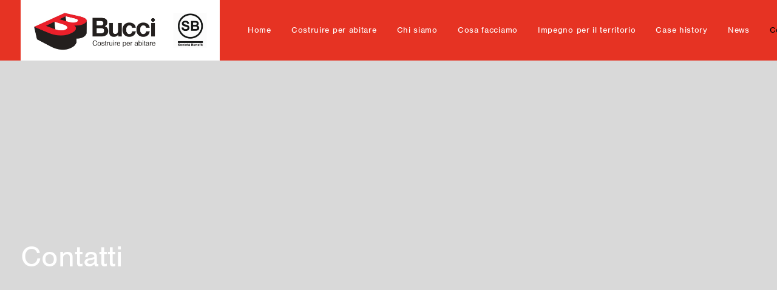

--- FILE ---
content_type: text/html; charset=UTF-8
request_url: https://www.buccispa.com/contatti/
body_size: 16250
content:
<!DOCTYPE html>
<html class="no-touch" lang="it-IT" xmlns="http://www.w3.org/1999/xhtml">
<head>
<meta http-equiv="Content-Type" content="text/html; charset=UTF-8">
<meta name="viewport" content="width=device-width, initial-scale=1">
<link rel="profile" href="http://gmpg.org/xfn/11">
<link rel="pingback" href="https://www.buccispa.com/xmlrpc.php">
<meta name='robots' content='index, follow, max-image-preview:large, max-snippet:-1, max-video-preview:-1' />

	<!-- This site is optimized with the Yoast SEO plugin v19.3 - https://yoast.com/wordpress/plugins/seo/ -->
	<title>BUCCI SPA - IMPRESA DI COSTRUZIONI IN PARMA - Contatti</title><link rel="preload" data-rocket-preload as="image" href="https://www.buccispa.com/wp-content/uploads/2025/12/BUCCIBENEFIT_POS_page-0001-scaled.jpg" fetchpriority="high">
	<meta name="description" content="Ai piedi di un piccolo gioiello italiano, il castello di Torrechiara, nel 1999 abbiamo realizzato la nostra sede amministrativa, legale e direttiva." />
	<link rel="canonical" href="https://www.buccispa.com/contatti/" />
	<meta property="og:locale" content="it_IT" />
	<meta property="og:type" content="article" />
	<meta property="og:title" content="BUCCI SPA - IMPRESA DI COSTRUZIONI IN PARMA - Contatti" />
	<meta property="og:description" content="Ai piedi di un piccolo gioiello italiano, il castello di Torrechiara, nel 1999 abbiamo realizzato la nostra sede amministrativa, legale e direttiva." />
	<meta property="og:url" content="https://www.buccispa.com/contatti/" />
	<meta property="og:site_name" content="Bucci Spa" />
	<meta property="article:publisher" content="https://www.facebook.com/BucciSpa/" />
	<meta property="article:modified_time" content="2024-08-30T10:42:14+00:00" />
	<meta name="twitter:card" content="summary" />
	<meta name="twitter:title" content="BUCCI SPA - IMPRESA DI COSTRUZIONI IN PARMA - Contatti" />
	<meta name="twitter:description" content="Ai piedi di un piccolo gioiello italiano, il castello di Torrechiara, nel 1999 abbiamo realizzato la nostra sede amministrativa, legale e direttiva." />
	<meta name="twitter:label1" content="Tempo di lettura stimato" />
	<meta name="twitter:data1" content="2 minuti" />
	<script type="application/ld+json" class="yoast-schema-graph">{"@context":"https://schema.org","@graph":[{"@type":"WebSite","@id":"https://www.buccispa.com/#website","url":"https://www.buccispa.com/","name":"Bucci Spa","description":"Costruire per abitare","potentialAction":[{"@type":"SearchAction","target":{"@type":"EntryPoint","urlTemplate":"https://www.buccispa.com/?s={search_term_string}"},"query-input":"required name=search_term_string"}],"inLanguage":"it-IT"},{"@type":"WebPage","@id":"https://www.buccispa.com/contatti/","url":"https://www.buccispa.com/contatti/","name":"BUCCI SPA - IMPRESA DI COSTRUZIONI IN PARMA - Contatti","isPartOf":{"@id":"https://www.buccispa.com/#website"},"datePublished":"2017-12-12T10:46:07+00:00","dateModified":"2024-08-30T10:42:14+00:00","description":"Ai piedi di un piccolo gioiello italiano, il castello di Torrechiara, nel 1999 abbiamo realizzato la nostra sede amministrativa, legale e direttiva.","breadcrumb":{"@id":"https://www.buccispa.com/contatti/#breadcrumb"},"inLanguage":"it-IT","potentialAction":[{"@type":"ReadAction","target":["https://www.buccispa.com/contatti/"]}]},{"@type":"BreadcrumbList","@id":"https://www.buccispa.com/contatti/#breadcrumb","itemListElement":[{"@type":"ListItem","position":1,"name":"Home","item":"https://www.buccispa.com/"},{"@type":"ListItem","position":2,"name":"Contatti"}]}]}</script>
	<!-- / Yoast SEO plugin. -->



<link rel="alternate" type="application/rss+xml" title="Bucci Spa &raquo; Feed" href="https://www.buccispa.com/feed/" />
<link rel="alternate" type="application/rss+xml" title="Bucci Spa &raquo; Feed dei commenti" href="https://www.buccispa.com/comments/feed/" />
<style type="text/css">
img.wp-smiley,
img.emoji {
	display: inline !important;
	border: none !important;
	box-shadow: none !important;
	height: 1em !important;
	width: 1em !important;
	margin: 0 0.07em !important;
	vertical-align: -0.1em !important;
	background: none !important;
	padding: 0 !important;
}
</style>
	<link rel='stylesheet' id='wp-block-library-css'  href='https://www.buccispa.com/wp-includes/css/dist/block-library/style.min.css?ver=6.0.1' type='text/css' media='all' />
<style id='global-styles-inline-css' type='text/css'>
body{--wp--preset--color--black: #000000;--wp--preset--color--cyan-bluish-gray: #abb8c3;--wp--preset--color--white: #ffffff;--wp--preset--color--pale-pink: #f78da7;--wp--preset--color--vivid-red: #cf2e2e;--wp--preset--color--luminous-vivid-orange: #ff6900;--wp--preset--color--luminous-vivid-amber: #fcb900;--wp--preset--color--light-green-cyan: #7bdcb5;--wp--preset--color--vivid-green-cyan: #00d084;--wp--preset--color--pale-cyan-blue: #8ed1fc;--wp--preset--color--vivid-cyan-blue: #0693e3;--wp--preset--color--vivid-purple: #9b51e0;--wp--preset--gradient--vivid-cyan-blue-to-vivid-purple: linear-gradient(135deg,rgba(6,147,227,1) 0%,rgb(155,81,224) 100%);--wp--preset--gradient--light-green-cyan-to-vivid-green-cyan: linear-gradient(135deg,rgb(122,220,180) 0%,rgb(0,208,130) 100%);--wp--preset--gradient--luminous-vivid-amber-to-luminous-vivid-orange: linear-gradient(135deg,rgba(252,185,0,1) 0%,rgba(255,105,0,1) 100%);--wp--preset--gradient--luminous-vivid-orange-to-vivid-red: linear-gradient(135deg,rgba(255,105,0,1) 0%,rgb(207,46,46) 100%);--wp--preset--gradient--very-light-gray-to-cyan-bluish-gray: linear-gradient(135deg,rgb(238,238,238) 0%,rgb(169,184,195) 100%);--wp--preset--gradient--cool-to-warm-spectrum: linear-gradient(135deg,rgb(74,234,220) 0%,rgb(151,120,209) 20%,rgb(207,42,186) 40%,rgb(238,44,130) 60%,rgb(251,105,98) 80%,rgb(254,248,76) 100%);--wp--preset--gradient--blush-light-purple: linear-gradient(135deg,rgb(255,206,236) 0%,rgb(152,150,240) 100%);--wp--preset--gradient--blush-bordeaux: linear-gradient(135deg,rgb(254,205,165) 0%,rgb(254,45,45) 50%,rgb(107,0,62) 100%);--wp--preset--gradient--luminous-dusk: linear-gradient(135deg,rgb(255,203,112) 0%,rgb(199,81,192) 50%,rgb(65,88,208) 100%);--wp--preset--gradient--pale-ocean: linear-gradient(135deg,rgb(255,245,203) 0%,rgb(182,227,212) 50%,rgb(51,167,181) 100%);--wp--preset--gradient--electric-grass: linear-gradient(135deg,rgb(202,248,128) 0%,rgb(113,206,126) 100%);--wp--preset--gradient--midnight: linear-gradient(135deg,rgb(2,3,129) 0%,rgb(40,116,252) 100%);--wp--preset--duotone--dark-grayscale: url('#wp-duotone-dark-grayscale');--wp--preset--duotone--grayscale: url('#wp-duotone-grayscale');--wp--preset--duotone--purple-yellow: url('#wp-duotone-purple-yellow');--wp--preset--duotone--blue-red: url('#wp-duotone-blue-red');--wp--preset--duotone--midnight: url('#wp-duotone-midnight');--wp--preset--duotone--magenta-yellow: url('#wp-duotone-magenta-yellow');--wp--preset--duotone--purple-green: url('#wp-duotone-purple-green');--wp--preset--duotone--blue-orange: url('#wp-duotone-blue-orange');--wp--preset--font-size--small: 13px;--wp--preset--font-size--medium: 20px;--wp--preset--font-size--large: 36px;--wp--preset--font-size--x-large: 42px;}.has-black-color{color: var(--wp--preset--color--black) !important;}.has-cyan-bluish-gray-color{color: var(--wp--preset--color--cyan-bluish-gray) !important;}.has-white-color{color: var(--wp--preset--color--white) !important;}.has-pale-pink-color{color: var(--wp--preset--color--pale-pink) !important;}.has-vivid-red-color{color: var(--wp--preset--color--vivid-red) !important;}.has-luminous-vivid-orange-color{color: var(--wp--preset--color--luminous-vivid-orange) !important;}.has-luminous-vivid-amber-color{color: var(--wp--preset--color--luminous-vivid-amber) !important;}.has-light-green-cyan-color{color: var(--wp--preset--color--light-green-cyan) !important;}.has-vivid-green-cyan-color{color: var(--wp--preset--color--vivid-green-cyan) !important;}.has-pale-cyan-blue-color{color: var(--wp--preset--color--pale-cyan-blue) !important;}.has-vivid-cyan-blue-color{color: var(--wp--preset--color--vivid-cyan-blue) !important;}.has-vivid-purple-color{color: var(--wp--preset--color--vivid-purple) !important;}.has-black-background-color{background-color: var(--wp--preset--color--black) !important;}.has-cyan-bluish-gray-background-color{background-color: var(--wp--preset--color--cyan-bluish-gray) !important;}.has-white-background-color{background-color: var(--wp--preset--color--white) !important;}.has-pale-pink-background-color{background-color: var(--wp--preset--color--pale-pink) !important;}.has-vivid-red-background-color{background-color: var(--wp--preset--color--vivid-red) !important;}.has-luminous-vivid-orange-background-color{background-color: var(--wp--preset--color--luminous-vivid-orange) !important;}.has-luminous-vivid-amber-background-color{background-color: var(--wp--preset--color--luminous-vivid-amber) !important;}.has-light-green-cyan-background-color{background-color: var(--wp--preset--color--light-green-cyan) !important;}.has-vivid-green-cyan-background-color{background-color: var(--wp--preset--color--vivid-green-cyan) !important;}.has-pale-cyan-blue-background-color{background-color: var(--wp--preset--color--pale-cyan-blue) !important;}.has-vivid-cyan-blue-background-color{background-color: var(--wp--preset--color--vivid-cyan-blue) !important;}.has-vivid-purple-background-color{background-color: var(--wp--preset--color--vivid-purple) !important;}.has-black-border-color{border-color: var(--wp--preset--color--black) !important;}.has-cyan-bluish-gray-border-color{border-color: var(--wp--preset--color--cyan-bluish-gray) !important;}.has-white-border-color{border-color: var(--wp--preset--color--white) !important;}.has-pale-pink-border-color{border-color: var(--wp--preset--color--pale-pink) !important;}.has-vivid-red-border-color{border-color: var(--wp--preset--color--vivid-red) !important;}.has-luminous-vivid-orange-border-color{border-color: var(--wp--preset--color--luminous-vivid-orange) !important;}.has-luminous-vivid-amber-border-color{border-color: var(--wp--preset--color--luminous-vivid-amber) !important;}.has-light-green-cyan-border-color{border-color: var(--wp--preset--color--light-green-cyan) !important;}.has-vivid-green-cyan-border-color{border-color: var(--wp--preset--color--vivid-green-cyan) !important;}.has-pale-cyan-blue-border-color{border-color: var(--wp--preset--color--pale-cyan-blue) !important;}.has-vivid-cyan-blue-border-color{border-color: var(--wp--preset--color--vivid-cyan-blue) !important;}.has-vivid-purple-border-color{border-color: var(--wp--preset--color--vivid-purple) !important;}.has-vivid-cyan-blue-to-vivid-purple-gradient-background{background: var(--wp--preset--gradient--vivid-cyan-blue-to-vivid-purple) !important;}.has-light-green-cyan-to-vivid-green-cyan-gradient-background{background: var(--wp--preset--gradient--light-green-cyan-to-vivid-green-cyan) !important;}.has-luminous-vivid-amber-to-luminous-vivid-orange-gradient-background{background: var(--wp--preset--gradient--luminous-vivid-amber-to-luminous-vivid-orange) !important;}.has-luminous-vivid-orange-to-vivid-red-gradient-background{background: var(--wp--preset--gradient--luminous-vivid-orange-to-vivid-red) !important;}.has-very-light-gray-to-cyan-bluish-gray-gradient-background{background: var(--wp--preset--gradient--very-light-gray-to-cyan-bluish-gray) !important;}.has-cool-to-warm-spectrum-gradient-background{background: var(--wp--preset--gradient--cool-to-warm-spectrum) !important;}.has-blush-light-purple-gradient-background{background: var(--wp--preset--gradient--blush-light-purple) !important;}.has-blush-bordeaux-gradient-background{background: var(--wp--preset--gradient--blush-bordeaux) !important;}.has-luminous-dusk-gradient-background{background: var(--wp--preset--gradient--luminous-dusk) !important;}.has-pale-ocean-gradient-background{background: var(--wp--preset--gradient--pale-ocean) !important;}.has-electric-grass-gradient-background{background: var(--wp--preset--gradient--electric-grass) !important;}.has-midnight-gradient-background{background: var(--wp--preset--gradient--midnight) !important;}.has-small-font-size{font-size: var(--wp--preset--font-size--small) !important;}.has-medium-font-size{font-size: var(--wp--preset--font-size--medium) !important;}.has-large-font-size{font-size: var(--wp--preset--font-size--large) !important;}.has-x-large-font-size{font-size: var(--wp--preset--font-size--x-large) !important;}
</style>
<link data-minify="1" rel='stylesheet' id='uncode-style-css'  href='https://www.buccispa.com/wp-content/cache/background-css/www.buccispa.com/wp-content/cache/min/1/wp-content/themes/uncode/library/css/style.css?ver=1768213880&wpr_t=1769074397' type='text/css' media='all' />
<style id='uncode-style-inline-css' type='text/css'>

@media (max-width: 959px) { .navbar-brand > * { height: 60px !important;}}
@media (min-width: 960px) { .limit-width { max-width: 1200px; margin: auto;}}
body.menu-custom-padding .col-lg-0.logo-container, body.menu-custom-padding .col-lg-2.logo-container, body.menu-custom-padding .col-lg-12 .logo-container, body.menu-custom-padding .col-lg-4.logo-container { padding-top: 0px; padding-bottom: 0px; }
body.menu-custom-padding .col-lg-0.logo-container.shrinked, body.menu-custom-padding .col-lg-2.logo-container.shrinked, body.menu-custom-padding .col-lg-12 .logo-container.shrinked, body.menu-custom-padding .col-lg-4.logo-container.shrinked { padding-top: 0px; padding-bottom: 0px; }
@media (max-width: 959px) { body.menu-custom-padding .menu-container .logo-container { padding-top: 0px !important; padding-bottom: 0px !important; } }
#changer-back-color { transition: background-color 1000ms cubic-bezier(0.25, 1, 0.5, 1) !important; } #changer-back-color > div { transition: opacity 1000ms cubic-bezier(0.25, 1, 0.5, 1) !important; } body.bg-changer-init.disable-hover .main-wrapper .style-light,  body.bg-changer-init.disable-hover .main-wrapper .style-light h1,  body.bg-changer-init.disable-hover .main-wrapper .style-light h2, body.bg-changer-init.disable-hover .main-wrapper .style-light h3, body.bg-changer-init.disable-hover .main-wrapper .style-light h4, body.bg-changer-init.disable-hover .main-wrapper .style-light h5, body.bg-changer-init.disable-hover .main-wrapper .style-light h6, body.bg-changer-init.disable-hover .main-wrapper .style-light a, body.bg-changer-init.disable-hover .main-wrapper .style-dark, body.bg-changer-init.disable-hover .main-wrapper .style-dark h1, body.bg-changer-init.disable-hover .main-wrapper .style-dark h2, body.bg-changer-init.disable-hover .main-wrapper .style-dark h3, body.bg-changer-init.disable-hover .main-wrapper .style-dark h4, body.bg-changer-init.disable-hover .main-wrapper .style-dark h5, body.bg-changer-init.disable-hover .main-wrapper .style-dark h6, body.bg-changer-init.disable-hover .main-wrapper .style-dark a { transition: color 1000ms cubic-bezier(0.25, 1, 0.5, 1) !important; } body.bg-changer-init.disable-hover .main-wrapper .heading-text-highlight-inner { transition-property: right, background; transition-duration: 1000ms }
</style>
<link data-minify="1" rel='stylesheet' id='uncode-icons-css'  href='https://www.buccispa.com/wp-content/cache/min/1/wp-content/themes/uncode/library/css/uncode-icons.css?ver=1768213880' type='text/css' media='all' />
<link data-minify="1" rel='stylesheet' id='uncode-custom-style-css'  href='https://www.buccispa.com/wp-content/cache/min/1/wp-content/themes/uncode/library/css/style-custom.css?ver=1768213880' type='text/css' media='all' />
<style id='uncode-custom-style-inline-css' type='text/css'>
form.wpcf7-form input,form.wpcf7-form textarea{width:100%;border:1px solid #9f9f9f;}.menu-menu-solferino-container ul li a{color:#fff;font-size:20px;margin:0 15px;}.post-content div.menu-solferino{position:fixed;z-index:999;width:100%;}.heading-text p.fontsize-210880 a{color:#000;}div.onepage-section[data-label="videoPopup"]{display:none;position:fixed;top:0;bottom:0;left:0;right:0;z-index:9999;}.AllGroupGallery .isotope-container .tmb .t-inside .t-entry-text h3{font-size:20px;text-align:center;}.AllGroupGallery .isotope-container .tmb .t-inside .t-entry-text .single-block-padding{padding:10px 0px!important;}#bucci_sold_out {position:fixed;right:0;width:100px;top:150px;z-index:999999;}.main-container #bucci_sold_out.row-container .row-parent {padding:0px!important;}
</style>
<link rel='stylesheet' id='child-style-css'  href='https://www.buccispa.com/wp-content/themes/uncode-child/style.css' type='text/css' media='all' />
<style id='rocket-lazyload-inline-css' type='text/css'>
.rll-youtube-player{position:relative;padding-bottom:56.23%;height:0;overflow:hidden;max-width:100%;}.rll-youtube-player:focus-within{outline: 2px solid currentColor;outline-offset: 5px;}.rll-youtube-player iframe{position:absolute;top:0;left:0;width:100%;height:100%;z-index:100;background:0 0}.rll-youtube-player img{bottom:0;display:block;left:0;margin:auto;max-width:100%;width:100%;position:absolute;right:0;top:0;border:none;height:auto;-webkit-transition:.4s all;-moz-transition:.4s all;transition:.4s all}.rll-youtube-player img:hover{-webkit-filter:brightness(75%)}.rll-youtube-player .play{height:100%;width:100%;left:0;top:0;position:absolute;background:var(--wpr-bg-aacbaadf-845e-4b35-9311-812b2e9e7015) no-repeat center;background-color: transparent !important;cursor:pointer;border:none;}
</style>
<script type='text/javascript' id='uncode-init-js-extra'>
/* <![CDATA[ */
var SiteParameters = {"days":"giorni","hours":"ore","minutes":"minuti","seconds":"secondi","constant_scroll":"on","scroll_speed":"2","parallax_factor":"0.25","loading":"Caricamento...","slide_name":"slide","slide_footer":"footer","ajax_url":"https:\/\/www.buccispa.com\/wp-admin\/admin-ajax.php","nonce_adaptive_images":"514c757e99","nonce_srcset_async":"d707b4c628","enable_debug":"","block_mobile_videos":"","is_frontend_editor":"","main_width":["1200","px"],"mobile_parallax_allowed":"","wireframes_plugin_active":"","sticky_elements":"off","lazyload_type":"rocket","resize_quality":"80","register_metadata":"","bg_changer_time":"1000","update_wc_fragments":"1","optimize_shortpixel_image":"","custom_cursor_selector":"[href], .trigger-overlay, .owl-next, .owl-prev, .owl-dot, input[type=\"submit\"], button[type=\"submit\"], a[class^=\"ilightbox\"], .ilightbox-thumbnail, .ilightbox-prev, .ilightbox-next, .overlay-close, .unmodal-close, .qty-inset > span, .share-button li, .uncode-post-titles .tmb.tmb-click-area, .btn-link, .tmb-click-row .t-inside, .lg-outer button, .lg-thumb img","mobile_parallax_animation":"","lbox_enhanced":"","native_media_player":"1"};
/* ]]> */
</script>
<script type='text/javascript' src='https://www.buccispa.com/wp-content/themes/uncode/library/js/init.js' id='uncode-init-js'></script>
<script type='text/javascript' src='https://www.buccispa.com/wp-includes/js/jquery/jquery.min.js?ver=3.6.0' id='jquery-core-js'></script>

<link rel="https://api.w.org/" href="https://www.buccispa.com/wp-json/" /><link rel="alternate" type="application/json" href="https://www.buccispa.com/wp-json/wp/v2/pages/65720" /><link rel="EditURI" type="application/rsd+xml" title="RSD" href="https://www.buccispa.com/xmlrpc.php?rsd" />
<link rel="wlwmanifest" type="application/wlwmanifest+xml" href="https://www.buccispa.com/wp-includes/wlwmanifest.xml" /> 
<meta name="generator" content="WordPress 6.0.1" />
<link rel='shortlink' href='https://www.buccispa.com/?p=65720' />
<link rel="alternate" type="application/json+oembed" href="https://www.buccispa.com/wp-json/oembed/1.0/embed?url=https%3A%2F%2Fwww.buccispa.com%2Fcontatti%2F" />
<link rel="alternate" type="text/xml+oembed" href="https://www.buccispa.com/wp-json/oembed/1.0/embed?url=https%3A%2F%2Fwww.buccispa.com%2Fcontatti%2F&#038;format=xml" />
<script type='text/javascript' src='//use.typekit.com/lbv8xnm.js'></script>
<script type='text/javascript'>try{Typekit.load();}catch(e){}</script>
<link rel="icon" href="https://www.buccispa.com/wp-content/uploads/2017/08/cropped-BUCCI_FAVICON-20180716-32x32.png" sizes="32x32" />
<link rel="icon" href="https://www.buccispa.com/wp-content/uploads/2017/08/cropped-BUCCI_FAVICON-20180716-192x192.png" sizes="192x192" />
<link rel="apple-touch-icon" href="https://www.buccispa.com/wp-content/uploads/2017/08/cropped-BUCCI_FAVICON-20180716-180x180.png" />
<meta name="msapplication-TileImage" content="https://www.buccispa.com/wp-content/uploads/2017/08/cropped-BUCCI_FAVICON-20180716-270x270.png" />
<noscript><style> .wpb_animate_when_almost_visible { opacity: 1; }</style></noscript><noscript><style id="rocket-lazyload-nojs-css">.rll-youtube-player, [data-lazy-src]{display:none !important;}</style></noscript><style id="wpr-lazyload-bg-container"></style><style id="wpr-lazyload-bg-exclusion"></style>
<noscript>
<style id="wpr-lazyload-bg-nostyle">.ilightbox-loader.black div{--wpr-bg-390f4a61-5987-4232-b884-256cf0df7286: url('https://www.buccispa.com/wp-content/themes/uncode/library/img/oval-anim-dark.svg');}.ilightbox-holder.black .ilightbox-alert{--wpr-bg-dea60ea0-b2a8-4e16-b454-b7ac51e59e73: url('https://www.buccispa.com/wp-content/themes/uncode/library/img/ilightbox/black-skin/alert.png');}.ilightbox-toolbar.black a{--wpr-bg-273dcfa2-f7be-46ec-8434-265d404ec8d9: url('https://www.buccispa.com/wp-content/themes/uncode/library/img/ilightbox/black-skin/buttons.png');}.ilightbox-thumbnails.black .ilightbox-thumbnails-grid .ilightbox-thumbnail .ilightbox-thumbnail-video{--wpr-bg-4f6ea398-b701-444d-bdc7-702d03f026bb: url('https://www.buccispa.com/wp-content/themes/uncode/library/img/ilightbox/black-skin/thumb-overlay-play.png');}.ilightbox-button.ilightbox-next-button.black,.ilightbox-button.ilightbox-prev-button.black{--wpr-bg-1dcda745-f3aa-4687-b25d-8e876dc78df0: url('https://www.buccispa.com/wp-content/themes/uncode/library/img/ilightbox/black-skin/arrows_vertical.png');}.ilightbox-loader.white div{--wpr-bg-3242a0bc-7eae-4e42-abc2-ea2c6abb54af: url('https://www.buccispa.com/wp-content/themes/uncode/library/img/oval-anim-light.svg');}.ilightbox-holder.white .ilightbox-alert{--wpr-bg-3bafcb8b-0b29-40ea-991f-5dec079e451c: url('https://www.buccispa.com/wp-content/themes/uncode/library/img/ilightbox/white-skin/alert.png');}.ilightbox-toolbar.white a{--wpr-bg-4b1b0ca0-4f04-4339-8010-2aee53065c74: url('https://www.buccispa.com/wp-content/themes/uncode/library/img/ilightbox/white-skin/buttons.png');}.ilightbox-thumbnails.white .ilightbox-thumbnails-grid .ilightbox-thumbnail .ilightbox-thumbnail-video{--wpr-bg-3fb17ef4-f481-46cd-9d8b-83cd31c3d2c5: url('https://www.buccispa.com/wp-content/themes/uncode/library/img/ilightbox/white-skin/thumb-overlay-play.png');}.ilightbox-button.ilightbox-next-button.white,.ilightbox-button.ilightbox-prev-button.white{--wpr-bg-275269b7-c80b-4568-b4d1-65de4e2b1396: url('https://www.buccispa.com/wp-content/themes/uncode/library/img/ilightbox/white-skin/arrows_vertical.png');}.lg-outer .lg-item:not(.lg-start-end-progress){--wpr-bg-43baca13-9df9-4126-9b87-61d840830834: url('https://www.buccispa.com/wp-content/themes/uncode/library/img/oval-anim-dark.svg');}.lg-thumb-item.thumbnail-video::after{--wpr-bg-01556663-9c38-4b93-a86f-710991eb18c3: url('https://www.buccispa.com/wp-content/themes/uncode/library/img/ilightbox/black-skin/thumb-overlay-play.png');}.owl-carousel .owl-video-play-icon{--wpr-bg-ca4e8b97-7ab6-43b1-a732-3c9f4b4dc186: url('https://www.buccispa.com/wp-content/themes/uncode/library/css/owl.video.play.png');}.grid-general-light .grid-wrapper.grid-loading:before{--wpr-bg-507cbf20-0ab2-4e2e-90a2-945fc92c5c8a: url('https://www.buccispa.com/wp-content/themes/uncode/library/img/oval-anim-light.svg');}.grid-general-dark .grid-wrapper.grid-loading:before{--wpr-bg-cb9014a0-35f0-4deb-bdbe-20a75aa8c832: url('https://www.buccispa.com/wp-content/themes/uncode/library/img/oval-anim-dark.svg');}.ilightbox-holder .ilightbox-container .ilightbox-social ul li.facebook a{--wpr-bg-2620eeae-ed85-44f8-ab19-d9f8cd1b6757: url('https://www.buccispa.com/wp-content/themes/uncode/library/img/ilightbox/social_icons/facebook_16.png');}.ilightbox-holder .ilightbox-container .ilightbox-social ul li.digg a{--wpr-bg-4bd969b8-7afb-4854-96b8-127eee665839: url('https://www.buccispa.com/wp-content/themes/uncode/library/img/ilightbox/social_icons/digg_16.png');}.ilightbox-holder .ilightbox-container .ilightbox-social ul li.twitter a{--wpr-bg-a0afa8b7-9f40-4c2c-9c19-6cbe7d88c68c: url('https://www.buccispa.com/wp-content/themes/uncode/library/img/ilightbox/social_icons/twitter_16.png');}.ilightbox-holder .ilightbox-container .ilightbox-social ul li.reddit a{--wpr-bg-65129bd9-598d-4adb-b703-b8f03d869fe7: url('https://www.buccispa.com/wp-content/themes/uncode/library/img/ilightbox/social_icons/reddit_16.png');}.isMobile .ilightbox-toolbar.black a.ilightbox-fullscreen{--wpr-bg-d38c003b-c7a3-4ef7-81d9-841b2fbb3272: url('https://www.buccispa.com/wp-content/themes/uncode/library/img/ilightbox/black-skin/fullscreen-icon-64.png');}.isMobile .ilightbox-toolbar.black a.ilightbox-close{--wpr-bg-fbc9e5d5-ced8-4b58-9a06-9a0234eaa230: url('https://www.buccispa.com/wp-content/themes/uncode/library/img/ilightbox/black-skin/x-mark-icon-64.png');}.isMobile .ilightbox-toolbar.black a.ilightbox-next-button{--wpr-bg-5f7db3e5-9301-4540-80fc-a1ad3b172fef: url('https://www.buccispa.com/wp-content/themes/uncode/library/img/ilightbox/black-skin/arrow-next-icon-64.png');}.isMobile .ilightbox-toolbar.black a.ilightbox-prev-button{--wpr-bg-87e3f0af-6d81-4956-b8a6-d48c64d0ddf5: url('https://www.buccispa.com/wp-content/themes/uncode/library/img/ilightbox/black-skin/arrow-prev-icon-64.png');}.isMobile .ilightbox-toolbar.black a.ilightbox-play{--wpr-bg-a8661c8d-17c8-4ade-be4a-bcd9758441ad: url('https://www.buccispa.com/wp-content/themes/uncode/library/img/ilightbox/black-skin/play-icon-64.png');}.isMobile .ilightbox-toolbar.black a.ilightbox-pause{--wpr-bg-9d013af7-1f99-4d76-a908-ead067e53890: url('https://www.buccispa.com/wp-content/themes/uncode/library/img/ilightbox/black-skin/pause-icon-64.png');}.ilightbox-button.ilightbox-next-button.black.horizontal,.ilightbox-button.ilightbox-prev-button.black.horizontal{--wpr-bg-118d79b6-4aa9-4024-8c1d-743b4e97db47: url('https://www.buccispa.com/wp-content/themes/uncode/library/img/ilightbox/black-skin/arrows_horizontal.png');}.isMobile .ilightbox-toolbar.white a.ilightbox-fullscreen{--wpr-bg-fa24566a-9d1d-4604-8b76-8dbb4e45f85d: url('https://www.buccispa.com/wp-content/themes/uncode/library/img/ilightbox/white-skin/fullscreen-icon-64.png');}.isMobile .ilightbox-toolbar.white a.ilightbox-close{--wpr-bg-d6e35125-71d6-4fd1-a29e-c5180ed55d25: url('https://www.buccispa.com/wp-content/themes/uncode/library/img/ilightbox/white-skin/x-mark-icon-64.png');}.isMobile .ilightbox-toolbar.white a.ilightbox-next-button{--wpr-bg-c95e8d7d-f832-47e1-8214-3eeb7a763e6e: url('https://www.buccispa.com/wp-content/themes/uncode/library/img/ilightbox/white-skin/arrow-next-icon-64.png');}.isMobile .ilightbox-toolbar.white a.ilightbox-next-button.disabled{--wpr-bg-608a538e-bbf4-40ac-8abc-d7bb57679e59: url('https://www.buccispa.com/wp-content/themes/uncode/library/img/ilightbox/white-skin/arrow-next-icon-64.png');}.isMobile .ilightbox-toolbar.white a.ilightbox-prev-button{--wpr-bg-d6c1eb88-c326-42fd-8047-5ed9de25dd2e: url('https://www.buccispa.com/wp-content/themes/uncode/library/img/ilightbox/white-skin/arrow-prev-icon-64.png');}.isMobile .ilightbox-toolbar.white a.ilightbox-prev-button.disabled{--wpr-bg-a5cece6c-66e8-46a2-ae9c-78c7ae1ded38: url('https://www.buccispa.com/wp-content/themes/uncode/library/img/ilightbox/white-skin/arrow-prev-icon-64.png');}.isMobile .ilightbox-toolbar.white a.ilightbox-play{--wpr-bg-58ecc2dc-a387-4200-9151-96786ab7da67: url('https://www.buccispa.com/wp-content/themes/uncode/library/img/ilightbox/white-skin/play-icon-64.png');}.isMobile .ilightbox-toolbar.white a.ilightbox-pause{--wpr-bg-557acb78-8f8b-4737-b169-2ee3f22288a5: url('https://www.buccispa.com/wp-content/themes/uncode/library/img/ilightbox/white-skin/pause-icon-64.png');}.ilightbox-button.ilightbox-next-button.white.horizontal,.ilightbox-button.ilightbox-prev-button.white.horizontal{--wpr-bg-dec7d0b8-1d4a-42d4-83be-c373f43f0c46: url('https://www.buccispa.com/wp-content/themes/uncode/library/img/ilightbox/white-skin/arrows_horizontal.png');}div.wpcf7 span.ajax-loader,div.wpcf7 span.wpcf7-spinner{--wpr-bg-0ed42260-f8d2-4214-99d7-eddee1323116: url('https://www.buccispa.com/wp-content/themes/uncode/library/img/preloader.svg');}.mejs-overlay-loading:before{--wpr-bg-8f612389-250e-4bec-a5d5-3bd105de68ef: url('https://www.buccispa.com/wp-content/themes/uncode/library/img/oval-anim-dark.svg');}.style-light#search_results_activity_indicator{--wpr-bg-f9973125-a94a-4365-9d39-bea5bbc06b21: url('https://www.buccispa.com/wp-content/themes/uncode/library/img/oval-anim-light.svg');}.style-dark#search_results_activity_indicator{--wpr-bg-f840d078-6788-42f1-b4f0-06ae4e2bc517: url('https://www.buccispa.com/wp-content/themes/uncode/library/img/oval-anim-dark.svg');}.unmodal-overlay.loading:before{--wpr-bg-46eb4c46-f20f-483b-87bc-3871f51e8bc8: url('https://www.buccispa.com/wp-content/themes/uncode/library/img/oval-anim-dark.svg');}.rll-youtube-player .play{--wpr-bg-aacbaadf-845e-4b35-9311-812b2e9e7015: url('https://www.buccispa.com/wp-content/plugins/wp-rocket/assets/img/youtube.png');}</style>
</noscript>
<script type="application/javascript">const rocket_pairs = [{"selector":".ilightbox-loader.black div","style":".ilightbox-loader.black div{--wpr-bg-390f4a61-5987-4232-b884-256cf0df7286: url('https:\/\/www.buccispa.com\/wp-content\/themes\/uncode\/library\/img\/oval-anim-dark.svg');}","hash":"390f4a61-5987-4232-b884-256cf0df7286","url":"https:\/\/www.buccispa.com\/wp-content\/themes\/uncode\/library\/img\/oval-anim-dark.svg"},{"selector":".ilightbox-holder.black .ilightbox-alert","style":".ilightbox-holder.black .ilightbox-alert{--wpr-bg-dea60ea0-b2a8-4e16-b454-b7ac51e59e73: url('https:\/\/www.buccispa.com\/wp-content\/themes\/uncode\/library\/img\/ilightbox\/black-skin\/alert.png');}","hash":"dea60ea0-b2a8-4e16-b454-b7ac51e59e73","url":"https:\/\/www.buccispa.com\/wp-content\/themes\/uncode\/library\/img\/ilightbox\/black-skin\/alert.png"},{"selector":".ilightbox-toolbar.black a","style":".ilightbox-toolbar.black a{--wpr-bg-273dcfa2-f7be-46ec-8434-265d404ec8d9: url('https:\/\/www.buccispa.com\/wp-content\/themes\/uncode\/library\/img\/ilightbox\/black-skin\/buttons.png');}","hash":"273dcfa2-f7be-46ec-8434-265d404ec8d9","url":"https:\/\/www.buccispa.com\/wp-content\/themes\/uncode\/library\/img\/ilightbox\/black-skin\/buttons.png"},{"selector":".ilightbox-thumbnails.black .ilightbox-thumbnails-grid .ilightbox-thumbnail .ilightbox-thumbnail-video","style":".ilightbox-thumbnails.black .ilightbox-thumbnails-grid .ilightbox-thumbnail .ilightbox-thumbnail-video{--wpr-bg-4f6ea398-b701-444d-bdc7-702d03f026bb: url('https:\/\/www.buccispa.com\/wp-content\/themes\/uncode\/library\/img\/ilightbox\/black-skin\/thumb-overlay-play.png');}","hash":"4f6ea398-b701-444d-bdc7-702d03f026bb","url":"https:\/\/www.buccispa.com\/wp-content\/themes\/uncode\/library\/img\/ilightbox\/black-skin\/thumb-overlay-play.png"},{"selector":".ilightbox-button.ilightbox-next-button.black,.ilightbox-button.ilightbox-prev-button.black","style":".ilightbox-button.ilightbox-next-button.black,.ilightbox-button.ilightbox-prev-button.black{--wpr-bg-1dcda745-f3aa-4687-b25d-8e876dc78df0: url('https:\/\/www.buccispa.com\/wp-content\/themes\/uncode\/library\/img\/ilightbox\/black-skin\/arrows_vertical.png');}","hash":"1dcda745-f3aa-4687-b25d-8e876dc78df0","url":"https:\/\/www.buccispa.com\/wp-content\/themes\/uncode\/library\/img\/ilightbox\/black-skin\/arrows_vertical.png"},{"selector":".ilightbox-loader.white div","style":".ilightbox-loader.white div{--wpr-bg-3242a0bc-7eae-4e42-abc2-ea2c6abb54af: url('https:\/\/www.buccispa.com\/wp-content\/themes\/uncode\/library\/img\/oval-anim-light.svg');}","hash":"3242a0bc-7eae-4e42-abc2-ea2c6abb54af","url":"https:\/\/www.buccispa.com\/wp-content\/themes\/uncode\/library\/img\/oval-anim-light.svg"},{"selector":".ilightbox-holder.white .ilightbox-alert","style":".ilightbox-holder.white .ilightbox-alert{--wpr-bg-3bafcb8b-0b29-40ea-991f-5dec079e451c: url('https:\/\/www.buccispa.com\/wp-content\/themes\/uncode\/library\/img\/ilightbox\/white-skin\/alert.png');}","hash":"3bafcb8b-0b29-40ea-991f-5dec079e451c","url":"https:\/\/www.buccispa.com\/wp-content\/themes\/uncode\/library\/img\/ilightbox\/white-skin\/alert.png"},{"selector":".ilightbox-toolbar.white a","style":".ilightbox-toolbar.white a{--wpr-bg-4b1b0ca0-4f04-4339-8010-2aee53065c74: url('https:\/\/www.buccispa.com\/wp-content\/themes\/uncode\/library\/img\/ilightbox\/white-skin\/buttons.png');}","hash":"4b1b0ca0-4f04-4339-8010-2aee53065c74","url":"https:\/\/www.buccispa.com\/wp-content\/themes\/uncode\/library\/img\/ilightbox\/white-skin\/buttons.png"},{"selector":".ilightbox-thumbnails.white .ilightbox-thumbnails-grid .ilightbox-thumbnail .ilightbox-thumbnail-video","style":".ilightbox-thumbnails.white .ilightbox-thumbnails-grid .ilightbox-thumbnail .ilightbox-thumbnail-video{--wpr-bg-3fb17ef4-f481-46cd-9d8b-83cd31c3d2c5: url('https:\/\/www.buccispa.com\/wp-content\/themes\/uncode\/library\/img\/ilightbox\/white-skin\/thumb-overlay-play.png');}","hash":"3fb17ef4-f481-46cd-9d8b-83cd31c3d2c5","url":"https:\/\/www.buccispa.com\/wp-content\/themes\/uncode\/library\/img\/ilightbox\/white-skin\/thumb-overlay-play.png"},{"selector":".ilightbox-button.ilightbox-next-button.white,.ilightbox-button.ilightbox-prev-button.white","style":".ilightbox-button.ilightbox-next-button.white,.ilightbox-button.ilightbox-prev-button.white{--wpr-bg-275269b7-c80b-4568-b4d1-65de4e2b1396: url('https:\/\/www.buccispa.com\/wp-content\/themes\/uncode\/library\/img\/ilightbox\/white-skin\/arrows_vertical.png');}","hash":"275269b7-c80b-4568-b4d1-65de4e2b1396","url":"https:\/\/www.buccispa.com\/wp-content\/themes\/uncode\/library\/img\/ilightbox\/white-skin\/arrows_vertical.png"},{"selector":".lg-outer .lg-item:not(.lg-start-end-progress)","style":".lg-outer .lg-item:not(.lg-start-end-progress){--wpr-bg-43baca13-9df9-4126-9b87-61d840830834: url('https:\/\/www.buccispa.com\/wp-content\/themes\/uncode\/library\/img\/oval-anim-dark.svg');}","hash":"43baca13-9df9-4126-9b87-61d840830834","url":"https:\/\/www.buccispa.com\/wp-content\/themes\/uncode\/library\/img\/oval-anim-dark.svg"},{"selector":".lg-thumb-item.thumbnail-video","style":".lg-thumb-item.thumbnail-video::after{--wpr-bg-01556663-9c38-4b93-a86f-710991eb18c3: url('https:\/\/www.buccispa.com\/wp-content\/themes\/uncode\/library\/img\/ilightbox\/black-skin\/thumb-overlay-play.png');}","hash":"01556663-9c38-4b93-a86f-710991eb18c3","url":"https:\/\/www.buccispa.com\/wp-content\/themes\/uncode\/library\/img\/ilightbox\/black-skin\/thumb-overlay-play.png"},{"selector":".owl-carousel .owl-video-play-icon","style":".owl-carousel .owl-video-play-icon{--wpr-bg-ca4e8b97-7ab6-43b1-a732-3c9f4b4dc186: url('https:\/\/www.buccispa.com\/wp-content\/themes\/uncode\/library\/css\/owl.video.play.png');}","hash":"ca4e8b97-7ab6-43b1-a732-3c9f4b4dc186","url":"https:\/\/www.buccispa.com\/wp-content\/themes\/uncode\/library\/css\/owl.video.play.png"},{"selector":".grid-general-light .grid-wrapper.grid-loading","style":".grid-general-light .grid-wrapper.grid-loading:before{--wpr-bg-507cbf20-0ab2-4e2e-90a2-945fc92c5c8a: url('https:\/\/www.buccispa.com\/wp-content\/themes\/uncode\/library\/img\/oval-anim-light.svg');}","hash":"507cbf20-0ab2-4e2e-90a2-945fc92c5c8a","url":"https:\/\/www.buccispa.com\/wp-content\/themes\/uncode\/library\/img\/oval-anim-light.svg"},{"selector":".grid-general-dark .grid-wrapper.grid-loading","style":".grid-general-dark .grid-wrapper.grid-loading:before{--wpr-bg-cb9014a0-35f0-4deb-bdbe-20a75aa8c832: url('https:\/\/www.buccispa.com\/wp-content\/themes\/uncode\/library\/img\/oval-anim-dark.svg');}","hash":"cb9014a0-35f0-4deb-bdbe-20a75aa8c832","url":"https:\/\/www.buccispa.com\/wp-content\/themes\/uncode\/library\/img\/oval-anim-dark.svg"},{"selector":".ilightbox-holder .ilightbox-container .ilightbox-social ul li.facebook a","style":".ilightbox-holder .ilightbox-container .ilightbox-social ul li.facebook a{--wpr-bg-2620eeae-ed85-44f8-ab19-d9f8cd1b6757: url('https:\/\/www.buccispa.com\/wp-content\/themes\/uncode\/library\/img\/ilightbox\/social_icons\/facebook_16.png');}","hash":"2620eeae-ed85-44f8-ab19-d9f8cd1b6757","url":"https:\/\/www.buccispa.com\/wp-content\/themes\/uncode\/library\/img\/ilightbox\/social_icons\/facebook_16.png"},{"selector":".ilightbox-holder .ilightbox-container .ilightbox-social ul li.digg a","style":".ilightbox-holder .ilightbox-container .ilightbox-social ul li.digg a{--wpr-bg-4bd969b8-7afb-4854-96b8-127eee665839: url('https:\/\/www.buccispa.com\/wp-content\/themes\/uncode\/library\/img\/ilightbox\/social_icons\/digg_16.png');}","hash":"4bd969b8-7afb-4854-96b8-127eee665839","url":"https:\/\/www.buccispa.com\/wp-content\/themes\/uncode\/library\/img\/ilightbox\/social_icons\/digg_16.png"},{"selector":".ilightbox-holder .ilightbox-container .ilightbox-social ul li.twitter a","style":".ilightbox-holder .ilightbox-container .ilightbox-social ul li.twitter a{--wpr-bg-a0afa8b7-9f40-4c2c-9c19-6cbe7d88c68c: url('https:\/\/www.buccispa.com\/wp-content\/themes\/uncode\/library\/img\/ilightbox\/social_icons\/twitter_16.png');}","hash":"a0afa8b7-9f40-4c2c-9c19-6cbe7d88c68c","url":"https:\/\/www.buccispa.com\/wp-content\/themes\/uncode\/library\/img\/ilightbox\/social_icons\/twitter_16.png"},{"selector":".ilightbox-holder .ilightbox-container .ilightbox-social ul li.reddit a","style":".ilightbox-holder .ilightbox-container .ilightbox-social ul li.reddit a{--wpr-bg-65129bd9-598d-4adb-b703-b8f03d869fe7: url('https:\/\/www.buccispa.com\/wp-content\/themes\/uncode\/library\/img\/ilightbox\/social_icons\/reddit_16.png');}","hash":"65129bd9-598d-4adb-b703-b8f03d869fe7","url":"https:\/\/www.buccispa.com\/wp-content\/themes\/uncode\/library\/img\/ilightbox\/social_icons\/reddit_16.png"},{"selector":".isMobile .ilightbox-toolbar.black a.ilightbox-fullscreen","style":".isMobile .ilightbox-toolbar.black a.ilightbox-fullscreen{--wpr-bg-d38c003b-c7a3-4ef7-81d9-841b2fbb3272: url('https:\/\/www.buccispa.com\/wp-content\/themes\/uncode\/library\/img\/ilightbox\/black-skin\/fullscreen-icon-64.png');}","hash":"d38c003b-c7a3-4ef7-81d9-841b2fbb3272","url":"https:\/\/www.buccispa.com\/wp-content\/themes\/uncode\/library\/img\/ilightbox\/black-skin\/fullscreen-icon-64.png"},{"selector":".isMobile .ilightbox-toolbar.black a.ilightbox-close","style":".isMobile .ilightbox-toolbar.black a.ilightbox-close{--wpr-bg-fbc9e5d5-ced8-4b58-9a06-9a0234eaa230: url('https:\/\/www.buccispa.com\/wp-content\/themes\/uncode\/library\/img\/ilightbox\/black-skin\/x-mark-icon-64.png');}","hash":"fbc9e5d5-ced8-4b58-9a06-9a0234eaa230","url":"https:\/\/www.buccispa.com\/wp-content\/themes\/uncode\/library\/img\/ilightbox\/black-skin\/x-mark-icon-64.png"},{"selector":".isMobile .ilightbox-toolbar.black a.ilightbox-next-button","style":".isMobile .ilightbox-toolbar.black a.ilightbox-next-button{--wpr-bg-5f7db3e5-9301-4540-80fc-a1ad3b172fef: url('https:\/\/www.buccispa.com\/wp-content\/themes\/uncode\/library\/img\/ilightbox\/black-skin\/arrow-next-icon-64.png');}","hash":"5f7db3e5-9301-4540-80fc-a1ad3b172fef","url":"https:\/\/www.buccispa.com\/wp-content\/themes\/uncode\/library\/img\/ilightbox\/black-skin\/arrow-next-icon-64.png"},{"selector":".isMobile .ilightbox-toolbar.black a.ilightbox-prev-button","style":".isMobile .ilightbox-toolbar.black a.ilightbox-prev-button{--wpr-bg-87e3f0af-6d81-4956-b8a6-d48c64d0ddf5: url('https:\/\/www.buccispa.com\/wp-content\/themes\/uncode\/library\/img\/ilightbox\/black-skin\/arrow-prev-icon-64.png');}","hash":"87e3f0af-6d81-4956-b8a6-d48c64d0ddf5","url":"https:\/\/www.buccispa.com\/wp-content\/themes\/uncode\/library\/img\/ilightbox\/black-skin\/arrow-prev-icon-64.png"},{"selector":".isMobile .ilightbox-toolbar.black a.ilightbox-play","style":".isMobile .ilightbox-toolbar.black a.ilightbox-play{--wpr-bg-a8661c8d-17c8-4ade-be4a-bcd9758441ad: url('https:\/\/www.buccispa.com\/wp-content\/themes\/uncode\/library\/img\/ilightbox\/black-skin\/play-icon-64.png');}","hash":"a8661c8d-17c8-4ade-be4a-bcd9758441ad","url":"https:\/\/www.buccispa.com\/wp-content\/themes\/uncode\/library\/img\/ilightbox\/black-skin\/play-icon-64.png"},{"selector":".isMobile .ilightbox-toolbar.black a.ilightbox-pause","style":".isMobile .ilightbox-toolbar.black a.ilightbox-pause{--wpr-bg-9d013af7-1f99-4d76-a908-ead067e53890: url('https:\/\/www.buccispa.com\/wp-content\/themes\/uncode\/library\/img\/ilightbox\/black-skin\/pause-icon-64.png');}","hash":"9d013af7-1f99-4d76-a908-ead067e53890","url":"https:\/\/www.buccispa.com\/wp-content\/themes\/uncode\/library\/img\/ilightbox\/black-skin\/pause-icon-64.png"},{"selector":".ilightbox-button.ilightbox-next-button.black.horizontal,.ilightbox-button.ilightbox-prev-button.black.horizontal","style":".ilightbox-button.ilightbox-next-button.black.horizontal,.ilightbox-button.ilightbox-prev-button.black.horizontal{--wpr-bg-118d79b6-4aa9-4024-8c1d-743b4e97db47: url('https:\/\/www.buccispa.com\/wp-content\/themes\/uncode\/library\/img\/ilightbox\/black-skin\/arrows_horizontal.png');}","hash":"118d79b6-4aa9-4024-8c1d-743b4e97db47","url":"https:\/\/www.buccispa.com\/wp-content\/themes\/uncode\/library\/img\/ilightbox\/black-skin\/arrows_horizontal.png"},{"selector":".isMobile .ilightbox-toolbar.white a.ilightbox-fullscreen","style":".isMobile .ilightbox-toolbar.white a.ilightbox-fullscreen{--wpr-bg-fa24566a-9d1d-4604-8b76-8dbb4e45f85d: url('https:\/\/www.buccispa.com\/wp-content\/themes\/uncode\/library\/img\/ilightbox\/white-skin\/fullscreen-icon-64.png');}","hash":"fa24566a-9d1d-4604-8b76-8dbb4e45f85d","url":"https:\/\/www.buccispa.com\/wp-content\/themes\/uncode\/library\/img\/ilightbox\/white-skin\/fullscreen-icon-64.png"},{"selector":".isMobile .ilightbox-toolbar.white a.ilightbox-close","style":".isMobile .ilightbox-toolbar.white a.ilightbox-close{--wpr-bg-d6e35125-71d6-4fd1-a29e-c5180ed55d25: url('https:\/\/www.buccispa.com\/wp-content\/themes\/uncode\/library\/img\/ilightbox\/white-skin\/x-mark-icon-64.png');}","hash":"d6e35125-71d6-4fd1-a29e-c5180ed55d25","url":"https:\/\/www.buccispa.com\/wp-content\/themes\/uncode\/library\/img\/ilightbox\/white-skin\/x-mark-icon-64.png"},{"selector":".isMobile .ilightbox-toolbar.white a.ilightbox-next-button","style":".isMobile .ilightbox-toolbar.white a.ilightbox-next-button{--wpr-bg-c95e8d7d-f832-47e1-8214-3eeb7a763e6e: url('https:\/\/www.buccispa.com\/wp-content\/themes\/uncode\/library\/img\/ilightbox\/white-skin\/arrow-next-icon-64.png');}","hash":"c95e8d7d-f832-47e1-8214-3eeb7a763e6e","url":"https:\/\/www.buccispa.com\/wp-content\/themes\/uncode\/library\/img\/ilightbox\/white-skin\/arrow-next-icon-64.png"},{"selector":".isMobile .ilightbox-toolbar.white a.ilightbox-next-button.disabled","style":".isMobile .ilightbox-toolbar.white a.ilightbox-next-button.disabled{--wpr-bg-608a538e-bbf4-40ac-8abc-d7bb57679e59: url('https:\/\/www.buccispa.com\/wp-content\/themes\/uncode\/library\/img\/ilightbox\/white-skin\/arrow-next-icon-64.png');}","hash":"608a538e-bbf4-40ac-8abc-d7bb57679e59","url":"https:\/\/www.buccispa.com\/wp-content\/themes\/uncode\/library\/img\/ilightbox\/white-skin\/arrow-next-icon-64.png"},{"selector":".isMobile .ilightbox-toolbar.white a.ilightbox-prev-button","style":".isMobile .ilightbox-toolbar.white a.ilightbox-prev-button{--wpr-bg-d6c1eb88-c326-42fd-8047-5ed9de25dd2e: url('https:\/\/www.buccispa.com\/wp-content\/themes\/uncode\/library\/img\/ilightbox\/white-skin\/arrow-prev-icon-64.png');}","hash":"d6c1eb88-c326-42fd-8047-5ed9de25dd2e","url":"https:\/\/www.buccispa.com\/wp-content\/themes\/uncode\/library\/img\/ilightbox\/white-skin\/arrow-prev-icon-64.png"},{"selector":".isMobile .ilightbox-toolbar.white a.ilightbox-prev-button.disabled","style":".isMobile .ilightbox-toolbar.white a.ilightbox-prev-button.disabled{--wpr-bg-a5cece6c-66e8-46a2-ae9c-78c7ae1ded38: url('https:\/\/www.buccispa.com\/wp-content\/themes\/uncode\/library\/img\/ilightbox\/white-skin\/arrow-prev-icon-64.png');}","hash":"a5cece6c-66e8-46a2-ae9c-78c7ae1ded38","url":"https:\/\/www.buccispa.com\/wp-content\/themes\/uncode\/library\/img\/ilightbox\/white-skin\/arrow-prev-icon-64.png"},{"selector":".isMobile .ilightbox-toolbar.white a.ilightbox-play","style":".isMobile .ilightbox-toolbar.white a.ilightbox-play{--wpr-bg-58ecc2dc-a387-4200-9151-96786ab7da67: url('https:\/\/www.buccispa.com\/wp-content\/themes\/uncode\/library\/img\/ilightbox\/white-skin\/play-icon-64.png');}","hash":"58ecc2dc-a387-4200-9151-96786ab7da67","url":"https:\/\/www.buccispa.com\/wp-content\/themes\/uncode\/library\/img\/ilightbox\/white-skin\/play-icon-64.png"},{"selector":".isMobile .ilightbox-toolbar.white a.ilightbox-pause","style":".isMobile .ilightbox-toolbar.white a.ilightbox-pause{--wpr-bg-557acb78-8f8b-4737-b169-2ee3f22288a5: url('https:\/\/www.buccispa.com\/wp-content\/themes\/uncode\/library\/img\/ilightbox\/white-skin\/pause-icon-64.png');}","hash":"557acb78-8f8b-4737-b169-2ee3f22288a5","url":"https:\/\/www.buccispa.com\/wp-content\/themes\/uncode\/library\/img\/ilightbox\/white-skin\/pause-icon-64.png"},{"selector":".ilightbox-button.ilightbox-next-button.white.horizontal,.ilightbox-button.ilightbox-prev-button.white.horizontal","style":".ilightbox-button.ilightbox-next-button.white.horizontal,.ilightbox-button.ilightbox-prev-button.white.horizontal{--wpr-bg-dec7d0b8-1d4a-42d4-83be-c373f43f0c46: url('https:\/\/www.buccispa.com\/wp-content\/themes\/uncode\/library\/img\/ilightbox\/white-skin\/arrows_horizontal.png');}","hash":"dec7d0b8-1d4a-42d4-83be-c373f43f0c46","url":"https:\/\/www.buccispa.com\/wp-content\/themes\/uncode\/library\/img\/ilightbox\/white-skin\/arrows_horizontal.png"},{"selector":"div.wpcf7 span.ajax-loader,div.wpcf7 span.wpcf7-spinner","style":"div.wpcf7 span.ajax-loader,div.wpcf7 span.wpcf7-spinner{--wpr-bg-0ed42260-f8d2-4214-99d7-eddee1323116: url('https:\/\/www.buccispa.com\/wp-content\/themes\/uncode\/library\/img\/preloader.svg');}","hash":"0ed42260-f8d2-4214-99d7-eddee1323116","url":"https:\/\/www.buccispa.com\/wp-content\/themes\/uncode\/library\/img\/preloader.svg"},{"selector":".mejs-overlay-loading","style":".mejs-overlay-loading:before{--wpr-bg-8f612389-250e-4bec-a5d5-3bd105de68ef: url('https:\/\/www.buccispa.com\/wp-content\/themes\/uncode\/library\/img\/oval-anim-dark.svg');}","hash":"8f612389-250e-4bec-a5d5-3bd105de68ef","url":"https:\/\/www.buccispa.com\/wp-content\/themes\/uncode\/library\/img\/oval-anim-dark.svg"},{"selector":".style-light#search_results_activity_indicator","style":".style-light#search_results_activity_indicator{--wpr-bg-f9973125-a94a-4365-9d39-bea5bbc06b21: url('https:\/\/www.buccispa.com\/wp-content\/themes\/uncode\/library\/img\/oval-anim-light.svg');}","hash":"f9973125-a94a-4365-9d39-bea5bbc06b21","url":"https:\/\/www.buccispa.com\/wp-content\/themes\/uncode\/library\/img\/oval-anim-light.svg"},{"selector":".style-dark#search_results_activity_indicator","style":".style-dark#search_results_activity_indicator{--wpr-bg-f840d078-6788-42f1-b4f0-06ae4e2bc517: url('https:\/\/www.buccispa.com\/wp-content\/themes\/uncode\/library\/img\/oval-anim-dark.svg');}","hash":"f840d078-6788-42f1-b4f0-06ae4e2bc517","url":"https:\/\/www.buccispa.com\/wp-content\/themes\/uncode\/library\/img\/oval-anim-dark.svg"},{"selector":".unmodal-overlay.loading","style":".unmodal-overlay.loading:before{--wpr-bg-46eb4c46-f20f-483b-87bc-3871f51e8bc8: url('https:\/\/www.buccispa.com\/wp-content\/themes\/uncode\/library\/img\/oval-anim-dark.svg');}","hash":"46eb4c46-f20f-483b-87bc-3871f51e8bc8","url":"https:\/\/www.buccispa.com\/wp-content\/themes\/uncode\/library\/img\/oval-anim-dark.svg"},{"selector":".rll-youtube-player .play","style":".rll-youtube-player .play{--wpr-bg-aacbaadf-845e-4b35-9311-812b2e9e7015: url('https:\/\/www.buccispa.com\/wp-content\/plugins\/wp-rocket\/assets\/img\/youtube.png');}","hash":"aacbaadf-845e-4b35-9311-812b2e9e7015","url":"https:\/\/www.buccispa.com\/wp-content\/plugins\/wp-rocket\/assets\/img\/youtube.png"}]; const rocket_excluded_pairs = [];</script></head>
<body class="page-template-default page page-id-65720 group-blog hormenu-position-left megamenu-full-submenu hmenu hmenu-position-left header-full-width main-center-align menu-custom-padding mobile-parallax-not-allowed ilb-no-bounce qw-body-scroll-disabled wpb-js-composer js-comp-ver-6.9.0 vc_responsive" data-border="0">
		<div id="vh_layout_help"></div><svg xmlns="http://www.w3.org/2000/svg" viewBox="0 0 0 0" width="0" height="0" focusable="false" role="none" style="visibility: hidden; position: absolute; left: -9999px; overflow: hidden;" ><defs><filter id="wp-duotone-dark-grayscale"><feColorMatrix color-interpolation-filters="sRGB" type="matrix" values=" .299 .587 .114 0 0 .299 .587 .114 0 0 .299 .587 .114 0 0 .299 .587 .114 0 0 " /><feComponentTransfer color-interpolation-filters="sRGB" ><feFuncR type="table" tableValues="0 0.49803921568627" /><feFuncG type="table" tableValues="0 0.49803921568627" /><feFuncB type="table" tableValues="0 0.49803921568627" /><feFuncA type="table" tableValues="1 1" /></feComponentTransfer><feComposite in2="SourceGraphic" operator="in" /></filter></defs></svg><svg xmlns="http://www.w3.org/2000/svg" viewBox="0 0 0 0" width="0" height="0" focusable="false" role="none" style="visibility: hidden; position: absolute; left: -9999px; overflow: hidden;" ><defs><filter id="wp-duotone-grayscale"><feColorMatrix color-interpolation-filters="sRGB" type="matrix" values=" .299 .587 .114 0 0 .299 .587 .114 0 0 .299 .587 .114 0 0 .299 .587 .114 0 0 " /><feComponentTransfer color-interpolation-filters="sRGB" ><feFuncR type="table" tableValues="0 1" /><feFuncG type="table" tableValues="0 1" /><feFuncB type="table" tableValues="0 1" /><feFuncA type="table" tableValues="1 1" /></feComponentTransfer><feComposite in2="SourceGraphic" operator="in" /></filter></defs></svg><svg xmlns="http://www.w3.org/2000/svg" viewBox="0 0 0 0" width="0" height="0" focusable="false" role="none" style="visibility: hidden; position: absolute; left: -9999px; overflow: hidden;" ><defs><filter id="wp-duotone-purple-yellow"><feColorMatrix color-interpolation-filters="sRGB" type="matrix" values=" .299 .587 .114 0 0 .299 .587 .114 0 0 .299 .587 .114 0 0 .299 .587 .114 0 0 " /><feComponentTransfer color-interpolation-filters="sRGB" ><feFuncR type="table" tableValues="0.54901960784314 0.98823529411765" /><feFuncG type="table" tableValues="0 1" /><feFuncB type="table" tableValues="0.71764705882353 0.25490196078431" /><feFuncA type="table" tableValues="1 1" /></feComponentTransfer><feComposite in2="SourceGraphic" operator="in" /></filter></defs></svg><svg xmlns="http://www.w3.org/2000/svg" viewBox="0 0 0 0" width="0" height="0" focusable="false" role="none" style="visibility: hidden; position: absolute; left: -9999px; overflow: hidden;" ><defs><filter id="wp-duotone-blue-red"><feColorMatrix color-interpolation-filters="sRGB" type="matrix" values=" .299 .587 .114 0 0 .299 .587 .114 0 0 .299 .587 .114 0 0 .299 .587 .114 0 0 " /><feComponentTransfer color-interpolation-filters="sRGB" ><feFuncR type="table" tableValues="0 1" /><feFuncG type="table" tableValues="0 0.27843137254902" /><feFuncB type="table" tableValues="0.5921568627451 0.27843137254902" /><feFuncA type="table" tableValues="1 1" /></feComponentTransfer><feComposite in2="SourceGraphic" operator="in" /></filter></defs></svg><svg xmlns="http://www.w3.org/2000/svg" viewBox="0 0 0 0" width="0" height="0" focusable="false" role="none" style="visibility: hidden; position: absolute; left: -9999px; overflow: hidden;" ><defs><filter id="wp-duotone-midnight"><feColorMatrix color-interpolation-filters="sRGB" type="matrix" values=" .299 .587 .114 0 0 .299 .587 .114 0 0 .299 .587 .114 0 0 .299 .587 .114 0 0 " /><feComponentTransfer color-interpolation-filters="sRGB" ><feFuncR type="table" tableValues="0 0" /><feFuncG type="table" tableValues="0 0.64705882352941" /><feFuncB type="table" tableValues="0 1" /><feFuncA type="table" tableValues="1 1" /></feComponentTransfer><feComposite in2="SourceGraphic" operator="in" /></filter></defs></svg><svg xmlns="http://www.w3.org/2000/svg" viewBox="0 0 0 0" width="0" height="0" focusable="false" role="none" style="visibility: hidden; position: absolute; left: -9999px; overflow: hidden;" ><defs><filter id="wp-duotone-magenta-yellow"><feColorMatrix color-interpolation-filters="sRGB" type="matrix" values=" .299 .587 .114 0 0 .299 .587 .114 0 0 .299 .587 .114 0 0 .299 .587 .114 0 0 " /><feComponentTransfer color-interpolation-filters="sRGB" ><feFuncR type="table" tableValues="0.78039215686275 1" /><feFuncG type="table" tableValues="0 0.94901960784314" /><feFuncB type="table" tableValues="0.35294117647059 0.47058823529412" /><feFuncA type="table" tableValues="1 1" /></feComponentTransfer><feComposite in2="SourceGraphic" operator="in" /></filter></defs></svg><svg xmlns="http://www.w3.org/2000/svg" viewBox="0 0 0 0" width="0" height="0" focusable="false" role="none" style="visibility: hidden; position: absolute; left: -9999px; overflow: hidden;" ><defs><filter id="wp-duotone-purple-green"><feColorMatrix color-interpolation-filters="sRGB" type="matrix" values=" .299 .587 .114 0 0 .299 .587 .114 0 0 .299 .587 .114 0 0 .299 .587 .114 0 0 " /><feComponentTransfer color-interpolation-filters="sRGB" ><feFuncR type="table" tableValues="0.65098039215686 0.40392156862745" /><feFuncG type="table" tableValues="0 1" /><feFuncB type="table" tableValues="0.44705882352941 0.4" /><feFuncA type="table" tableValues="1 1" /></feComponentTransfer><feComposite in2="SourceGraphic" operator="in" /></filter></defs></svg><svg xmlns="http://www.w3.org/2000/svg" viewBox="0 0 0 0" width="0" height="0" focusable="false" role="none" style="visibility: hidden; position: absolute; left: -9999px; overflow: hidden;" ><defs><filter id="wp-duotone-blue-orange"><feColorMatrix color-interpolation-filters="sRGB" type="matrix" values=" .299 .587 .114 0 0 .299 .587 .114 0 0 .299 .587 .114 0 0 .299 .587 .114 0 0 " /><feComponentTransfer color-interpolation-filters="sRGB" ><feFuncR type="table" tableValues="0.098039215686275 1" /><feFuncG type="table" tableValues="0 0.66274509803922" /><feFuncB type="table" tableValues="0.84705882352941 0.41960784313725" /><feFuncA type="table" tableValues="1 1" /></feComponentTransfer><feComposite in2="SourceGraphic" operator="in" /></filter></defs></svg><div class="body-borders" data-border="0"><div class="top-border body-border-shadow"></div><div class="right-border body-border-shadow"></div><div class="bottom-border body-border-shadow"></div><div class="left-border body-border-shadow"></div><div class="top-border style-light-bg"></div><div class="right-border style-light-bg"></div><div class="bottom-border style-light-bg"></div><div class="left-border style-light-bg"></div></div>	<div class="box-wrapper">
		<div class="box-container">
		<script type="text/javascript" id="initBox">UNCODE.initBox();</script>
		<div class="menu-wrapper menu-no-arrows">
													
													<header id="masthead" class="navbar menu-primary menu-light submenu-light style-light-original menu-with-logo">
														<div class="menu-container style-color-286590-bg menu-no-borders">
															<div class="row-menu">
																<div class="row-menu-inner">
																	<div id="logo-container-mobile" class="col-lg-0 logo-container middle">
																		<div id="main-logo" class="navbar-header style-light">
																			<a href="https://www.buccispa.com/" class="navbar-brand" data-padding-shrink ="0" data-minheight="20"><div class="logo-image main-logo logo-skinnable" data-maxheight="100" style="height: 100px;"><img fetchpriority="high" src="https://www.buccispa.com/wp-content/uploads/2025/12/BUCCIBENEFIT_POS_page-0001-scaled.jpg" alt="logo bucci" width="2560" height="780" class="img-responsive" /></div></a>
																		</div>
																		<div class="mmb-container"><div class="mobile-additional-icons"></div><div class="mobile-menu-button mobile-menu-button-light lines-button"><span class="lines"><span></span></span></div></div>
																	</div>
																	<div class="col-lg-12 main-menu-container middle">
																		<div class="menu-horizontal">
																			<div class="menu-horizontal-inner">
																				<div class="nav navbar-nav navbar-main navbar-nav-first"><ul id="menu-menu-principale" class="menu-primary-inner menu-smart sm"><li id="menu-item-28" class="menu-item menu-item-type-post_type menu-item-object-page menu-item-home menu-item-28 menu-item-link"><a title="Home" href="https://www.buccispa.com/">Home<i class="fa fa-angle-right fa-dropdown"></i></a></li>
<li id="menu-item-67888" class="menu-item menu-item-type-custom menu-item-object-custom menu-item-has-children menu-item-67888 dropdown menu-item-link"><a title="Costruire per abitare" href="#" data-toggle="dropdown" class="dropdown-toggle" data-type="title">Costruire per abitare<i class="fa fa-angle-down fa-dropdown"></i></a>
<ul role="menu" class="drop-menu">
	<li id="menu-item-69539" class="menu-item menu-item-type-post_type menu-item-object-page menu-item-69539"><a title="MIA" href="https://www.buccispa.com/mia/">MIA<i class="fa fa-angle-right fa-dropdown"></i></a></li>
	<li id="menu-item-68573" class="menu-item menu-item-type-post_type menu-item-object-page menu-item-68573"><a title="Riccio 48" href="https://www.buccispa.com/riccio-48/">Riccio 48<i class="fa fa-angle-right fa-dropdown"></i></a></li>
	<li id="menu-item-68544" class="menu-item menu-item-type-post_type menu-item-object-page menu-item-68544"><a title="Antico Borgo" href="https://www.buccispa.com/antico-borgo/">Antico Borgo<i class="fa fa-angle-right fa-dropdown"></i></a></li>
	<li id="menu-item-67889" class="menu-item menu-item-type-post_type menu-item-object-page menu-item-67889"><a title="Solferino" href="https://www.buccispa.com/home-solferino-benvenuti-a-casa/">Solferino<i class="fa fa-angle-right fa-dropdown"></i></a></li>
	<li id="menu-item-67890" class="menu-item menu-item-type-post_type menu-item-object-page menu-item-67890"><a title="Palazzo Hotz" href="https://www.buccispa.com/palazzo-hotz/">Palazzo Hotz<i class="fa fa-angle-right fa-dropdown"></i></a></li>
	<li id="menu-item-67981" class="menu-item menu-item-type-post_type menu-item-object-page menu-item-67981"><a title="Menotti 03" href="https://www.buccispa.com/menotti-03/">Menotti 03<i class="fa fa-angle-right fa-dropdown"></i></a></li>
	<li id="menu-item-67986" class="menu-item menu-item-type-post_type menu-item-object-post menu-item-67986"><a title="Cà del Parco" href="https://www.buccispa.com/ca-del-parco-complesso-residenziale/">Cà del Parco<i class="fa fa-angle-right fa-dropdown"></i></a></li>
</ul>
</li>
<li id="menu-item-67932" class="menu-item menu-item-type-custom menu-item-object-custom menu-item-has-children menu-item-67932 dropdown menu-item-link"><a title="Chi siamo" href="#" data-toggle="dropdown" class="dropdown-toggle" data-type="title">Chi siamo<i class="fa fa-angle-down fa-dropdown"></i></a>
<ul role="menu" class="drop-menu">
	<li id="menu-item-65490" class="menu-item menu-item-type-post_type menu-item-object-page menu-item-65490"><a title="Bucci Spa" href="https://www.buccispa.com/chi-siamo/">Bucci Spa<i class="fa fa-angle-right fa-dropdown"></i></a></li>
	<li id="menu-item-65503" class="menu-item menu-item-type-post_type menu-item-object-page menu-item-65503"><a title="La nostra storia" href="https://www.buccispa.com/la-nostra-storia/">La nostra storia<i class="fa fa-angle-right fa-dropdown"></i></a></li>
	<li id="menu-item-65513" class="menu-item menu-item-type-post_type menu-item-object-page menu-item-65513"><a title="Certificazioni" href="https://www.buccispa.com/certificazioni/">Certificazioni<i class="fa fa-angle-right fa-dropdown"></i></a></li>
	<li id="menu-item-68339" class="menu-item menu-item-type-custom menu-item-object-custom menu-item-68339"><a title="Modello 231" href="https://www.buccispa.com/certificazioni/#modello231">Modello 231<i class="fa fa-angle-right fa-dropdown"></i></a></li>
</ul>
</li>
<li id="menu-item-67933" class="menu-item menu-item-type-custom menu-item-object-custom menu-item-has-children menu-item-67933 dropdown menu-item-link"><a title="Cosa facciamo" href="#" data-toggle="dropdown" class="dropdown-toggle" data-type="title">Cosa facciamo<i class="fa fa-angle-down fa-dropdown"></i></a>
<ul role="menu" class="drop-menu">
	<li id="menu-item-70078" class="menu-item menu-item-type-post_type menu-item-object-page menu-item-70078"><a title="Vendita diretta" href="https://www.buccispa.com/vendita-diretta/">Vendita diretta<i class="fa fa-angle-right fa-dropdown"></i></a></li>
	<li id="menu-item-65571" class="menu-item menu-item-type-post_type menu-item-object-page menu-item-65571"><a title="Il nostro lavoro" href="https://www.buccispa.com/cosa-facciamo/">Il nostro lavoro<i class="fa fa-angle-right fa-dropdown"></i></a></li>
	<li id="menu-item-65591" class="menu-item menu-item-type-post_type menu-item-object-page menu-item-65591"><a title="Restauri e ristrutturazioni" href="https://www.buccispa.com/restauri-e-ristrutturazioni/">Restauri e ristrutturazioni<i class="fa fa-angle-right fa-dropdown"></i></a></li>
	<li id="menu-item-65616" class="menu-item menu-item-type-post_type menu-item-object-page menu-item-65616"><a title="Lavori Pubblici" href="https://www.buccispa.com/lavori-pubblici/">Lavori Pubblici<i class="fa fa-angle-right fa-dropdown"></i></a></li>
	<li id="menu-item-65639" class="menu-item menu-item-type-post_type menu-item-object-page menu-item-65639"><a title="Servizi" href="https://www.buccispa.com/servizi/">Servizi<i class="fa fa-angle-right fa-dropdown"></i></a></li>
	<li id="menu-item-65638" class="menu-item menu-item-type-post_type menu-item-object-page menu-item-65638"><a title="Risparmio energetico" href="https://www.buccispa.com/risparmio-energetico/">Risparmio energetico<i class="fa fa-angle-right fa-dropdown"></i></a></li>
	<li id="menu-item-65644" class="menu-item menu-item-type-post_type menu-item-object-page menu-item-65644"><a title="Antisismica" href="https://www.buccispa.com/antisismica/">Antisismica<i class="fa fa-angle-right fa-dropdown"></i></a></li>
	<li id="menu-item-65649" class="menu-item menu-item-type-post_type menu-item-object-page menu-item-65649"><a title="Costruzioni innovative" href="https://www.buccispa.com/costruzioni-innovative/">Costruzioni innovative<i class="fa fa-angle-right fa-dropdown"></i></a></li>
	<li id="menu-item-69612" class="menu-item menu-item-type-post_type menu-item-object-page menu-item-69612"><a title="Costruire a secco" href="https://www.buccispa.com/costruire-a-secco/">Costruire a secco<i class="fa fa-angle-right fa-dropdown"></i></a></li>
</ul>
</li>
<li id="menu-item-67934" class="menu-item menu-item-type-custom menu-item-object-custom menu-item-has-children menu-item-67934 dropdown menu-item-link"><a title="Impegno per il territorio" href="#" data-toggle="dropdown" class="dropdown-toggle" data-type="title">Impegno per il territorio<i class="fa fa-angle-down fa-dropdown"></i></a>
<ul role="menu" class="drop-menu">
	<li id="menu-item-68476" class="menu-item menu-item-type-post_type menu-item-object-page menu-item-68476"><a title="Il Torrente Parma" href="https://www.buccispa.com/il-torrente-parma/">Il Torrente Parma<i class="fa fa-angle-right fa-dropdown"></i></a></li>
	<li id="menu-item-69933" class="menu-item menu-item-type-post_type menu-item-object-page menu-item-69933"><a title="Bosco di Carignano – KilometroVerdeParma" href="https://www.buccispa.com/bosco-di-carignano-kilometroverdeparma/">Bosco di Carignano – KilometroVerdeParma<i class="fa fa-angle-right fa-dropdown"></i></a></li>
	<li id="menu-item-69987" class="menu-item menu-item-type-post_type menu-item-object-page menu-item-69987"><a title="Bosco Bucci – KilometroVerdeParma" href="https://www.buccispa.com/bosco-bucci-kilometroverdeparma/">Bosco Bucci – KilometroVerdeParma<i class="fa fa-angle-right fa-dropdown"></i></a></li>
	<li id="menu-item-70047" class="menu-item menu-item-type-post_type menu-item-object-page menu-item-70047"><a title="Crediti di Sostenibilità – Parco nazionale dell’Appennino tosco-emiliano" href="https://www.buccispa.com/crediti-di-sostenibilita-parco-nazionale-dellappennino-tosco-emiliano/">Crediti di Sostenibilità – Parco nazionale dell’Appennino tosco-emiliano<i class="fa fa-angle-right fa-dropdown"></i></a></li>
</ul>
</li>
<li id="menu-item-67958" class="menu-item menu-item-type-custom menu-item-object-custom menu-item-has-children menu-item-67958 dropdown menu-item-link"><a title="Case history" href="#" data-toggle="dropdown" class="dropdown-toggle" data-type="title">Case history<i class="fa fa-angle-down fa-dropdown"></i></a>
<ul role="menu" class="drop-menu">
	<li id="menu-item-66477" class="menu-item menu-item-type-post_type menu-item-object-page menu-item-66477"><a title="Residenziale" href="https://www.buccispa.com/residenziale/">Residenziale<i class="fa fa-angle-right fa-dropdown"></i></a></li>
	<li id="menu-item-66476" class="menu-item menu-item-type-post_type menu-item-object-page menu-item-66476"><a title="Opere pubbliche" href="https://www.buccispa.com/opere-pubbliche/">Opere pubbliche<i class="fa fa-angle-right fa-dropdown"></i></a></li>
	<li id="menu-item-66475" class="menu-item menu-item-type-post_type menu-item-object-page menu-item-66475"><a title="Industriale" href="https://www.buccispa.com/industriale/">Industriale<i class="fa fa-angle-right fa-dropdown"></i></a></li>
	<li id="menu-item-66474" class="menu-item menu-item-type-post_type menu-item-object-page menu-item-66474"><a title="Commerciale" href="https://www.buccispa.com/commerciale/">Commerciale<i class="fa fa-angle-right fa-dropdown"></i></a></li>
</ul>
</li>
<li id="menu-item-65811" class="menu-item menu-item-type-post_type menu-item-object-page menu-item-65811 menu-item-link"><a title="News" href="https://www.buccispa.com/news/">News<i class="fa fa-angle-right fa-dropdown"></i></a></li>
<li id="menu-item-65744" class="menu-item menu-item-type-post_type menu-item-object-page current-menu-item page_item page-item-65720 current_page_item menu-item-65744 active menu-item-link"><a title="Contatti" href="https://www.buccispa.com/contatti/">Contatti<i class="fa fa-angle-right fa-dropdown"></i></a></li>
<li id="menu-item-65749" class="menu-item menu-item-type-post_type menu-item-object-page menu-item-65749 menu-item-link"><a title="Vocabolario" href="https://www.buccispa.com/vocabolario/">Vocabolario<i class="fa fa-angle-right fa-dropdown"></i></a></li>
</ul></div><div class="nav navbar-nav navbar-nav-last"><ul class="menu-smart sm menu-icons"><li class="menu-item-link search-icon style-light dropdown "><a href="#" class="trigger-overlay search-icon" data-area="search" data-container="box-container">
													<i class="fa fa-search3"></i><span class="desktop-hidden"><span>Ricerca</span></span><i class="fa fa-angle-down fa-dropdown desktop-hidden"></i>
													</a><ul role="menu" class="drop-menu desktop-hidden">
														<li>
															<form class="search ccc" method="get" action="https://www.buccispa.com/">
																<input type="search" class="search-field no-livesearch" placeholder="Cercare..." value="" name="s" title="Cercare..." /></form>
														</li>
													</ul></li></ul></div><div class="desktop-hidden">
														 							</div></div>
																		</div>
																	</div>
																</div>
															</div>
														</div>
													</header>
												</div>			<script type="text/javascript" id="fixMenuHeight">UNCODE.fixMenuHeight();</script>
			<div class="main-wrapper">
				<div class="main-container">
					<div class="page-wrapper">
						<div class="sections-container">
<script type="text/javascript">UNCODE.initHeader();</script><article id="post-65720" class="page-body style-light-bg post-65720 page type-page status-publish hentry">
						<div class="post-wrapper">
							<div class="post-body"><div class="post-content un-no-sidebar-layout"><div data-parent="true" class="vc_row row-container boomapps_vcrow" id="row-unique-0"><div class="row-background background-element">
											<div class="background-wrapper">
												<div class="background-inner video uncode-video-container" data-ignore data-ratio="1.7758985200846" data-provider="youtube" data-video="https://youtu.be/nCQzT1jTJWQ" data-id="77235" style="background-repeat: no-repeat;background-position: center center;background-attachment: scroll;background-size: cover;"></div>
												<div class="block-bg-overlay style-color-jevc-bg" style="opacity: 0.15;"></div>
											</div>
										</div><div class="row full-width row-parent" data-height-ratio="85" data-minheight="380"><div class="wpb_row row-inner"><div class="wpb_column pos-middle pos-left align_left align_left_tablet align_left_mobile column_parent col-lg-12 boomapps_vccolumn no-internal-gutter"><div class="uncol style-light shift_y_single shift_y_fixed animate_when_almost_visible bottom-t-top"  data-delay="100"><div class="uncoltable" style="min-height: 250px;"><div class="uncell  boomapps_vccolumn no-block-padding" ><div class="uncont"><div class="heading-text el-text" ><h1 class="fontsize-483418 fontheight-104817 text-color-xsdn-color" >Contatti</h1></div><div class="clear"></div></div></div></div></div></div><script id="script-row-unique-0" data-row="script-row-unique-0" type="text/javascript" class="vc_controls">UNCODE.initRow(document.getElementById("row-unique-0"));</script></div></div></div><div data-parent="true" class="vc_row row-container boomapps_vcrow" id="row-unique-1"><div class="row unequal col-no-gutter no-top-padding no-bottom-padding no-h-padding full-width row-parent"><div class="wpb_row row-inner"><div class="wpb_column pos-top pos-center align_left column_parent col-lg-4 boomapps_vccolumn one-internal-gutter"><div class="uncol style-light"  ><div class="uncoltable"><div class="uncell  boomapps_vccolumn quad-block-padding" ><div class="uncont"><div class="heading-text el-text" ><h2 class="fontsize-483418 fontheight-104817 text-accent-color" >Bucci SpA</h2></div><div class="clear"></div><div class="empty-space empty-half" ><span class="empty-space-inner"></span></div>
<div class="divider-wrapper "  >
    <hr class="border-,Predefinito-color separator-no-padding"  />
</div>
<div class="empty-space empty-half" ><span class="empty-space-inner"></span></div>
<div class="uncode_text_column" ><p><span class="font-848239">Via del Registro, n° 11<br />
43037 &#8211; Lesignano de’ Bagni &#8211; Parma<br />
Tel. +39 0521 350135<br />
Fax +39 0521 350084<br />
Mail: <a href="mailto:buccispa@buccispa.com">buccispa@buccispa.com</a><br />
Pec: <a href="mailto:buccispa@pec.buccispa.com" target="_blank" rel="noopener">buccispa@pec.buccispa.com</a><br />
</span></p>
<p><span class="font-848239">Cap.soc: € 2.000.000 i.v.<br />
Cod. Fiscale e P.IVA: 01809170341</span></p>
<div class="notranslate" style="all: initial;"></div>
</div><div class="empty-space empty-half" ><span class="empty-space-inner"></span></div>
<div class="uncode_text_column" ><p><strong>Contattaci per informazioni</strong><br />
<strong>sui nostri progetti immobiliari</strong></p>
</div><span class="btn-container" ><a href="mailto:vendite@buccispa.com" class="custom-link btn btn-lg border-width-0 btn-color-286590 btn-square btn-icon-left btn-ripple-out btn-border-animated">CONTATTI</a></span></div></div></div></div></div><div class="wpb_column pos-middle pos-center align_left column_parent col-lg-8 boomapps_vccolumn single-internal-gutter"><div class="uncol style-light"  ><div class="uncoltable"><div class="uncell  boomapps_vccolumn quad-block-padding style-color-286590-bg" ><div class="column-background background-element" style="opacity: 1;">
											<div class="background-wrapper">
												<div class="background-inner"></div>
												<div class="block-bg-overlay style-color-xsdn-bg" style="opacity: 0.95;"></div>
											</div>
										</div><div class="uncont" style="max-width:70%;"><div class="uncode-gmaps-widget " >
		<div class="uncode-wrapper">
		<div id="gmapAbwMHo" class="uncode-map-wrapper" data-draggable="true" data-zoom="15" data-color="#96b522" data-ui="#e63323" data-lat="44.646182" data-lon="10.292095" data-saturation="-60" data-brightness="5" style="height: 400px">
		</div>
				<div id="gmapAbwMHo-zoom-in" class="gmap-buttons gmap-zoom-min btn style-accent-bg"></div>
		<div id="gmapAbwMHo-zoom-out" class="gmap-buttons gmap-zoom-out btn style-accent-bg"></div>
					</div>
	</div>
</div></div></div></div></div><script id="script-row-unique-1" data-row="script-row-unique-1" type="text/javascript" class="vc_controls">UNCODE.initRow(document.getElementById("row-unique-1"));</script></div></div></div><div data-parent="true" class="vc_row row-container boomapps_vcrow" id="row-unique-2"><div class="row unequal col-no-gutter no-top-padding no-bottom-padding no-h-padding full-width row-parent"><div class="wpb_row row-inner"><div class="wpb_column pos-top pos-center align_left column_parent col-lg-4 boomapps_vccolumn single-internal-gutter"><div class="uncol style-light font-848239"  ><div class="uncoltable"><div class="uncell  boomapps_vccolumn quad-block-padding" ><div class="uncont"><div class="heading-text el-text" ><h2 class="fontsize-483418 fontheight-190466" >Dove siamo</h2></div><div class="clear"></div><div class="empty-space empty-half" ><span class="empty-space-inner"></span></div>
<div class="uncode_text_column" ><p style="text-align: left;">Ai piedi di un piccolo gioiello italiano, il castello di Torrechiara, nel 1999 abbiamo realizzato la nostra sede amministrativa, legale e direttiva. Oltre 1.800mq tra uffici e magazzino circondati da altri 20.000 di terreno e deposito all&#8217;aperto, abbracciati dalla campagna verde di Lesignano Bagni, in provincia di Parma. Un luogo straordinario, dove collina e pianura si ritrovano generando itinerari dalla bellezza profonda. Qui si incrocia la Strada del Prosciutto e quella per i Colli di Parma, da qui si va per la Badia Cavana e la Pieve di San Michele.</p>
</div></div></div></div></div></div><div class="wpb_column pos-top pos-left align_left column_parent col-lg-8 boomapps_vccolumn single-internal-gutter"><div class="uncol style-light"  ><div class="uncoltable"><div class="uncell  boomapps_vccolumn quad-block-padding" ><div class="column-background background-element">
											<div class="background-wrapper">
												<div data-bg="https://www.buccispa.com/wp-content/uploads/2017/11/HP-PARMA-02.jpg" class="background-inner rocket-lazyload" style="background-repeat: no-repeat;background-position: center center;background-size: cover;" data-o_src="https://www.buccispa.com/wp-content/uploads/2017/11/HP-PARMA-02.jpg"></div>
												
											</div>
										</div><div class="uncont"></div></div></div></div></div><script id="script-row-unique-2" data-row="script-row-unique-2" type="text/javascript" class="vc_controls">UNCODE.initRow(document.getElementById("row-unique-2"));</script></div></div></div></div></div>
						</div>
					</article>
								</div><!-- sections container -->
							</div><!-- page wrapper -->
												<footer id="colophon" class="site-footer">
							<div data-parent="true" class="vc_row style-color-jevc-bg row-container boomapps_vcrow" id="row-unique-3"><div class="row single-top-padding single-bottom-padding double-h-padding full-width row-parent"><div class="wpb_row row-inner"><div class="wpb_column pos-top pos-center align_right align_center_tablet align_center_mobile column_parent col-lg-3 boomapps_vccolumn col-md-50 col-sm-50 single-internal-gutter"><div class="uncol style-light"  ><div class="uncoltable"><div class="uncell  boomapps_vccolumn no-block-padding" ><div class="uncont" style="max-width:70%;"><div class="uncode-single-media  text-left"><div class="single-wrapper" style="max-width: 100%;"><div class="tmb tmb-light  tmb-media-first tmb-media-last tmb-content-overlay tmb-no-bg"><div class="t-inside"><div class="t-entry-visual"><div class="t-entry-visual-tc"><div class="uncode-single-media-wrapper"><img class="wp-image-70171" src="data:image/svg+xml,%3Csvg%20xmlns='http://www.w3.org/2000/svg'%20viewBox='0%200%201080%20558'%3E%3C/svg%3E" width="1080" height="558" alt="" data-lazy-srcset="https://www.buccispa.com/wp-content/uploads/2017/11/BUCCI-COMPRESSEDBENEFIT_ALL_NEGATIVO-1.pdf1_.png 1080w, https://www.buccispa.com/wp-content/uploads/2017/11/BUCCI-COMPRESSEDBENEFIT_ALL_NEGATIVO-1.pdf1_-300x155.png 300w, https://www.buccispa.com/wp-content/uploads/2017/11/BUCCI-COMPRESSEDBENEFIT_ALL_NEGATIVO-1.pdf1_-1024x529.png 1024w, https://www.buccispa.com/wp-content/uploads/2017/11/BUCCI-COMPRESSEDBENEFIT_ALL_NEGATIVO-1.pdf1_-768x397.png 768w" data-lazy-sizes="(max-width: 1080px) 100vw, 1080px" data-lazy-src="https://www.buccispa.com/wp-content/uploads/2017/11/BUCCI-COMPRESSEDBENEFIT_ALL_NEGATIVO-1.pdf1_.png" /><noscript><img class="wp-image-70171" src="https://www.buccispa.com/wp-content/uploads/2017/11/BUCCI-COMPRESSEDBENEFIT_ALL_NEGATIVO-1.pdf1_.png" width="1080" height="558" alt="" srcset="https://www.buccispa.com/wp-content/uploads/2017/11/BUCCI-COMPRESSEDBENEFIT_ALL_NEGATIVO-1.pdf1_.png 1080w, https://www.buccispa.com/wp-content/uploads/2017/11/BUCCI-COMPRESSEDBENEFIT_ALL_NEGATIVO-1.pdf1_-300x155.png 300w, https://www.buccispa.com/wp-content/uploads/2017/11/BUCCI-COMPRESSEDBENEFIT_ALL_NEGATIVO-1.pdf1_-1024x529.png 1024w, https://www.buccispa.com/wp-content/uploads/2017/11/BUCCI-COMPRESSEDBENEFIT_ALL_NEGATIVO-1.pdf1_-768x397.png 768w" sizes="(max-width: 1080px) 100vw, 1080px" /></noscript></div>
					</div>
				</div></div></div></div></div></div></div></div></div></div><div class="wpb_column pos-top pos-center align_left column_parent col-lg-3 boomapps_vccolumn col-md-50 col-sm-50 single-internal-gutter"><div class="uncol style-dark"  ><div class="uncoltable"><div class="uncell  boomapps_vccolumn no-block-padding" ><div class="uncont"><div class="heading-text el-text" ><p class="fontsize-467618" ><strong>Bucci SpA</strong><br/>Via del Registro, n°11<br/>43037 - Lesignano de' Bagni - Parma<br/>Cod. Fiscale e P.IVA: 01809170341</p></div><div class="clear"></div><div class="heading-text el-text" ><p class="fontsize-467618" >© Bucci Spa - Tutti i diritti riservati</p></div><div class="clear"></div></div></div></div></div></div><div class="wpb_column pos-top pos-center align_left column_parent col-lg-2 boomapps_vccolumn col-md-50 col-md-clear col-sm-50 col-sm-clear half-internal-gutter"><div class="uncol style-dark"  ><div class="uncoltable"><div class="uncell  boomapps_vccolumn no-block-padding" ><div class="uncont" style="max-width:80%;"><div class="heading-text el-text" ><p class="fontsize-467618 text-color-286590-color" >Servizio clienti</p></div><div class="clear"></div><div class="heading-text el-text" ><p class="fontsize-467618 text-color-xsdn-color" >Per qualsiasi informazioni contatta il nostro servizio clienti</p></div><div class="clear"></div><span class="btn-container btn-block" ><a href="mailto:vendite@buccispa.com" class="custom-link btn border-width-0 btn-accent btn-outline btn-block btn-icon-left"><i class="fa fa-envelope-o"></i>email</a></span></div></div></div></div></div><div class="wpb_column pos-top pos-center align_left column_parent col-lg-2 boomapps_vccolumn col-md-50 col-md-clear col-sm-50 col-sm-clear half-internal-gutter"><div class="uncol style-dark"  ><div class="uncoltable"><div class="uncell  boomapps_vccolumn no-block-padding" ><div class="uncont"><div class="heading-text el-text" ><p class="fontsize-467618 text-color-286590-color" >Official social channel</p></div><div class="clear"></div><div class="heading-text el-text" ><p class="fontsize-467618 text-color-xsdn-color" >Seguici e condividi<br/>sui nostri canali social</p></div><div class="clear"></div><div class="empty-space empty-half" ><span class="empty-space-inner"></span></div>
<span class="btn-container btn-inline" ><a href="https://www.facebook.com/BucciSpa/" class="custom-link btn btn-sm border-width-0 social btn-accent btn-circle btn-icon-left" target="_blank"><i class="fa fa-facebook-official"></i></a></span><span class="btn-container btn-inline" ><a href="https://www.linkedin.com/company/5071186/" class="custom-link btn btn-sm border-width-0 social btn-accent btn-circle btn-icon-left" target="_blank"><i class="fa fa-linkedin-square"></i></a></span></div></div></div></div></div><div class="wpb_column pos-top pos-center align_left column_parent col-lg-2 boomapps_vccolumn col-md-50 col-md-clear col-sm-50 col-sm-clear one-internal-gutter"><div class="uncol style-dark"  ><div class="uncoltable"><div class="uncell  boomapps_vccolumn no-block-padding" ><div class="uncont"><div class="heading-text el-text" ><p class="fontsize-467618 text-color-286590-color" ><a href="https://www.iubenda.com/privacy-policy/23844529" target="_blank" rel="noopener">Privacy policy</a></p></div><div class="clear"></div><div class="heading-text el-text" ><p class="fontsize-467618" ><a href="https://www.iubenda.com/privacy-policy/23844529/cookie-policy" target="_blank" rel="noopener">Cookie Policy</a></p></div><div class="clear"></div><div class="heading-text el-text" ><p class="fontsize-467618" ><a href="https://www.unsocials.com/" target="_blank" rel="noopener">credits</a></p></div><div class="clear"></div></div></div></div></div></div><script id="script-row-unique-3" data-row="script-row-unique-3" type="text/javascript" class="vc_controls">UNCODE.initRow(document.getElementById("row-unique-3"));</script></div></div></div>						</footer>
																	</div><!-- main container -->
				</div><!-- main wrapper -->
							</div><!-- box container -->
					</div><!-- box wrapper -->
		<div class="style-light footer-scroll-top footer-scroll-higher"><a href="#" class="scroll-top"><i class="fa fa-angle-up fa-stack btn-default btn-hover-nobg"></i></a></div>
					<div class="overlay overlay-sequential style-dark style-dark-bg overlay-search" data-area="search" data-container="box-container">
				<div class="mmb-container"><div class="menu-close-search mobile-menu-button menu-button-offcanvas mobile-menu-button-dark lines-button overlay-close close" data-area="search" data-container="box-container"><span class="lines"></span></div></div>
				<div class="search-container"><form action="https://www.buccispa.com/" method="get">
	<div class="search-container-inner">
		<input type="search" class="search-field form-fluid no-livesearch" placeholder="Cercare..." value="" name="s" title="Cercare:">
		<i class="fa fa-search3"></i>

			</div>
</form>
</div>
			</div>
		
	





<!-- Matomo -->
<script>
  var _paq = window._paq = window._paq || [];
  /* tracker methods like "setCustomDimension" should be called before "trackPageView" */
  _paq.push(['trackPageView']);
  _paq.push(['enableLinkTracking']);
  (function() {
    var u="https://developer.unsocials.com/matomo/";
    _paq.push(['setTrackerUrl', u+'matomo.php']);
    _paq.push(['setSiteId', '12']);
    var d=document, g=d.createElement('script'), s=d.getElementsByTagName('script')[0];
    g.async=true; g.src=u+'matomo.js'; s.parentNode.insertBefore(g,s);
  })();
</script>
<!-- End Matomo Code -->
<script type="text/html" id="wpb-modifications"></script><script type='text/javascript' id='rocket_lazyload_css-js-extra'>
/* <![CDATA[ */
var rocket_lazyload_css_data = {"threshold":"300"};
/* ]]> */
</script>
<script type='text/javascript' id='rocket_lazyload_css-js-after'>
!function o(n,c,a){function u(t,e){if(!c[t]){if(!n[t]){var r="function"==typeof require&&require;if(!e&&r)return r(t,!0);if(s)return s(t,!0);throw(e=new Error("Cannot find module '"+t+"'")).code="MODULE_NOT_FOUND",e}r=c[t]={exports:{}},n[t][0].call(r.exports,function(e){return u(n[t][1][e]||e)},r,r.exports,o,n,c,a)}return c[t].exports}for(var s="function"==typeof require&&require,e=0;e<a.length;e++)u(a[e]);return u}({1:[function(e,t,r){"use strict";{const c="undefined"==typeof rocket_pairs?[]:rocket_pairs,a=(("undefined"==typeof rocket_excluded_pairs?[]:rocket_excluded_pairs).map(t=>{var e=t.selector;document.querySelectorAll(e).forEach(e=>{e.setAttribute("data-rocket-lazy-bg-"+t.hash,"excluded")})}),document.querySelector("#wpr-lazyload-bg-container"));var o=rocket_lazyload_css_data.threshold||300;const u=new IntersectionObserver(e=>{e.forEach(t=>{t.isIntersecting&&c.filter(e=>t.target.matches(e.selector)).map(t=>{var e;t&&((e=document.createElement("style")).textContent=t.style,a.insertAdjacentElement("afterend",e),t.elements.forEach(e=>{u.unobserve(e),e.setAttribute("data-rocket-lazy-bg-"+t.hash,"loaded")}))})})},{rootMargin:o+"px"});function n(){0<(0<arguments.length&&void 0!==arguments[0]?arguments[0]:[]).length&&c.forEach(t=>{try{document.querySelectorAll(t.selector).forEach(e=>{"loaded"!==e.getAttribute("data-rocket-lazy-bg-"+t.hash)&&"excluded"!==e.getAttribute("data-rocket-lazy-bg-"+t.hash)&&(u.observe(e),(t.elements||=[]).push(e))})}catch(e){console.error(e)}})}n(),function(){const r=window.MutationObserver;return function(e,t){if(e&&1===e.nodeType)return(t=new r(t)).observe(e,{attributes:!0,childList:!0,subtree:!0}),t}}()(document.querySelector("body"),n)}},{}]},{},[1]);
//# sourceMappingURL=lazyload-css.min.js.map
</script>


<script type='text/javascript' src='//maps.googleapis.com/maps/api/js?key=AIzaSyDudK6dfCgYJ5wibitOVJrfnmtF6ShIbSM&#038;ver=6.0.1' id='google-maps-api-js' data-rocket-defer defer></script>

<script>window.lazyLoadOptions=[{elements_selector:"img[data-lazy-src],.rocket-lazyload,iframe[data-lazy-src]",data_src:"lazy-src",data_srcset:"lazy-srcset",data_sizes:"lazy-sizes",class_loading:"lazyloading",class_loaded:"lazyloaded",threshold:300,callback_loaded:function(element){if(element.tagName==="IFRAME"&&element.dataset.rocketLazyload=="fitvidscompatible"){if(element.classList.contains("lazyloaded")){if(typeof window.jQuery!="undefined"){if(jQuery.fn.fitVids){jQuery(element).parent().fitVids()}}}}}},{elements_selector:".rocket-lazyload",data_src:"lazy-src",data_srcset:"lazy-srcset",data_sizes:"lazy-sizes",class_loading:"lazyloading",class_loaded:"lazyloaded",threshold:300,}];window.addEventListener('LazyLoad::Initialized',function(e){var lazyLoadInstance=e.detail.instance;if(window.MutationObserver){var observer=new MutationObserver(function(mutations){var image_count=0;var iframe_count=0;var rocketlazy_count=0;mutations.forEach(function(mutation){for(var i=0;i<mutation.addedNodes.length;i++){if(typeof mutation.addedNodes[i].getElementsByTagName!=='function'){continue}
if(typeof mutation.addedNodes[i].getElementsByClassName!=='function'){continue}
images=mutation.addedNodes[i].getElementsByTagName('img');is_image=mutation.addedNodes[i].tagName=="IMG";iframes=mutation.addedNodes[i].getElementsByTagName('iframe');is_iframe=mutation.addedNodes[i].tagName=="IFRAME";rocket_lazy=mutation.addedNodes[i].getElementsByClassName('rocket-lazyload');image_count+=images.length;iframe_count+=iframes.length;rocketlazy_count+=rocket_lazy.length;if(is_image){image_count+=1}
if(is_iframe){iframe_count+=1}}});if(image_count>0||iframe_count>0||rocketlazy_count>0){lazyLoadInstance.update()}});var b=document.getElementsByTagName("body")[0];var config={childList:!0,subtree:!0};observer.observe(b,config)}},!1)</script><script data-no-minify="1" async src="https://www.buccispa.com/wp-content/plugins/wp-rocket/assets/js/lazyload/17.8.3/lazyload.min.js"></script><script src="https://www.buccispa.com/wp-content/cache/min/1/c12003fab18207b1a897506179e51203.js" data-minify="1" data-rocket-defer defer></script></body>
</html>

<!-- This website is like a Rocket, isn't it? Performance optimized by WP Rocket. Learn more: https://wp-rocket.me - Debug: cached@1769070797 -->

--- FILE ---
content_type: text/css; charset=utf-8
request_url: https://www.buccispa.com/wp-content/themes/uncode-child/css/buccistyle.css
body_size: 478
content:
form.wpcf7-form input,
form.wpcf7-form textarea{
    width: 100%;
    border: 1px solid #9f9f9f!important;
}
form.wpcf7-form input[type="checkbox"] {
    width: 15px;
}

ul.menu-smart {
  -webkit-tap-highlight-color: rgba(0, 0, 0, 0);
}
footer .btn-sm.social{
	float:left;
	}
.NewsBorder .owl-item .tmb .t-inside{
	border:solid 1px #CCC;
	}
.NewsBorder .tmb-no-bg:not(.tmb-content-lateral).tmb .t-entry-text .t-entry-text-tc{
	padding:20px !important;
	}
.btn-sm.social {
    font-size: 14px !important;
    text-align: center;
    padding: 6px !important;
    line-height: 16px;
}
.btn-icon-left.social .fa {
   	margin:0 0 0 2px;
	padding:2px;
    text-align:center;
    width:100%;
}

/* Form */
input, textarea, select, .seldiv, .select2-choice, .select2-selection--single{width:100%;}
.contactForm .form-control {
	color: #666 !important;
}
.contactForm .wpcf7-form-control::-webkit-input-placeholder { /* Chrome/Opera/Safari */
  color: black !important;
}
.contactForm .wpcf7-form-control::-moz-placeholder { /* Firefox 19+ */
  color: black !important;
}
.contactForm .wpcf7-form-control:-ms-input-placeholder { /* IE 10+ */
  color: black !important;
}
.contactForm .wpcf7-form-control:-moz-placeholder { /* Firefox 18- */
  color: black !important;
}
.contactForm .btn-accent{
	text-align:left !important;
	font-size:1em !important;
	padding:10px !important;
	text-transform:none !important;
}

form.wpforms-form .wpforms-field-container .wpforms-field input[type="text"],
form.wpforms-form .wpforms-field-container .wpforms-field input[type="email"]{
    width: 100%!important;
    border: 1px solid #a2a2a2;!important;
}
form.wpforms-form button{
    width: 100%!important;
    padding: 10px!important;
    font-size: 16px!important;
    text-align: left!important;
    letter-spacing: 2px!important;
}